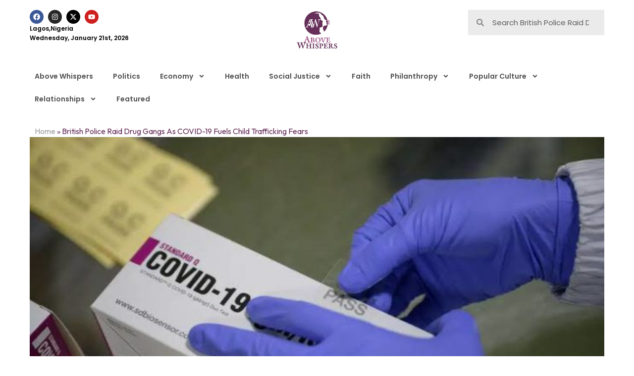

--- FILE ---
content_type: text/html; charset=UTF-8
request_url: https://abovewhispers.com/2020/09/28/british-police-raid-drug-gangs-covid-19-fuels-child-trafficking-fears/
body_size: 19691
content:
<!doctype html>
<html lang="en-US">
<head>
	<meta charset="UTF-8">
	<meta name="viewport" content="width=device-width, initial-scale=1">
	<link rel="profile" href="https://gmpg.org/xfn/11">
	<meta name='robots' content='index, follow, max-image-preview:large, max-snippet:-1, max-video-preview:-1' />
	<style>img:is([sizes="auto" i], [sizes^="auto," i]) { contain-intrinsic-size: 3000px 1500px }</style>
	
	<!-- This site is optimized with the Yoast SEO plugin v26.0 - https://yoast.com/wordpress/plugins/seo/ -->
	<title>British Police Raid Drug Gangs As COVID-19 Fuels Child Trafficking Fears - AboveWhispers</title>
	<link rel="canonical" href="https://abovewhispers.com/2020/09/28/british-police-raid-drug-gangs-covid-19-fuels-child-trafficking-fears/" />
	<meta property="og:locale" content="en_US" />
	<meta property="og:type" content="article" />
	<meta property="og:title" content="British Police Raid Drug Gangs As COVID-19 Fuels Child Trafficking Fears - AboveWhispers" />
	<meta property="og:description" content="More than 1,000 people were arrested and dozens of suspected victims of modern slavery identified in a crackdown on the drug trade in Britain, police said on Friday, as concerns grow about a rise in child trafficking during the coronavirus pandemic. Police said 69 possible trafficking victims were referred to government bodies for support following [&hellip;]" />
	<meta property="og:url" content="https://abovewhispers.com/2020/09/28/british-police-raid-drug-gangs-covid-19-fuels-child-trafficking-fears/" />
	<meta property="og:site_name" content="AboveWhispers" />
	<meta property="article:publisher" content="https://www.facebook.com/AboveWhispers/" />
	<meta property="article:author" content="#" />
	<meta property="article:published_time" content="2020-09-28T10:45:02+00:00" />
	<meta property="og:image" content="https://abovewhispers.com/wp-content/uploads/2020/07/COVID-19.jpeg" />
	<meta property="og:image:width" content="678" />
	<meta property="og:image:height" content="381" />
	<meta property="og:image:type" content="image/jpeg" />
	<meta name="author" content="Grace Shaibu" />
	<meta name="twitter:card" content="summary_large_image" />
	<meta name="twitter:creator" content="@#" />
	<meta name="twitter:site" content="@bisiafayemi" />
	<script type="application/ld+json" class="yoast-schema-graph">{"@context":"https://schema.org","@graph":[{"@type":"Article","@id":"https://abovewhispers.com/2020/09/28/british-police-raid-drug-gangs-covid-19-fuels-child-trafficking-fears/#article","isPartOf":{"@id":"https://abovewhispers.com/2020/09/28/british-police-raid-drug-gangs-covid-19-fuels-child-trafficking-fears/"},"author":{"name":"Grace Shaibu","@id":"https://abovewhispers.com/#/schema/person/74a51dbdb1b723fe25736b4ac94837c0"},"headline":"British Police Raid Drug Gangs As COVID-19 Fuels Child Trafficking Fears","datePublished":"2020-09-28T10:45:02+00:00","mainEntityOfPage":{"@id":"https://abovewhispers.com/2020/09/28/british-police-raid-drug-gangs-covid-19-fuels-child-trafficking-fears/"},"wordCount":478,"commentCount":0,"publisher":{"@id":"https://abovewhispers.com/#organization"},"image":{"@id":"https://abovewhispers.com/2020/09/28/british-police-raid-drug-gangs-covid-19-fuels-child-trafficking-fears/#primaryimage"},"thumbnailUrl":"https://abovewhispers.com/wp-content/uploads/2020/07/COVID-19.jpeg","keywords":["COVID-19","Drug Trafficking","United Kingdom"],"articleSection":["News"],"inLanguage":"en-US","potentialAction":[{"@type":"CommentAction","name":"Comment","target":["https://abovewhispers.com/2020/09/28/british-police-raid-drug-gangs-covid-19-fuels-child-trafficking-fears/#respond"]}]},{"@type":"WebPage","@id":"https://abovewhispers.com/2020/09/28/british-police-raid-drug-gangs-covid-19-fuels-child-trafficking-fears/","url":"https://abovewhispers.com/2020/09/28/british-police-raid-drug-gangs-covid-19-fuels-child-trafficking-fears/","name":"British Police Raid Drug Gangs As COVID-19 Fuels Child Trafficking Fears - AboveWhispers","isPartOf":{"@id":"https://abovewhispers.com/#website"},"primaryImageOfPage":{"@id":"https://abovewhispers.com/2020/09/28/british-police-raid-drug-gangs-covid-19-fuels-child-trafficking-fears/#primaryimage"},"image":{"@id":"https://abovewhispers.com/2020/09/28/british-police-raid-drug-gangs-covid-19-fuels-child-trafficking-fears/#primaryimage"},"thumbnailUrl":"https://abovewhispers.com/wp-content/uploads/2020/07/COVID-19.jpeg","datePublished":"2020-09-28T10:45:02+00:00","breadcrumb":{"@id":"https://abovewhispers.com/2020/09/28/british-police-raid-drug-gangs-covid-19-fuels-child-trafficking-fears/#breadcrumb"},"inLanguage":"en-US","potentialAction":[{"@type":"ReadAction","target":["https://abovewhispers.com/2020/09/28/british-police-raid-drug-gangs-covid-19-fuels-child-trafficking-fears/"]}]},{"@type":"ImageObject","inLanguage":"en-US","@id":"https://abovewhispers.com/2020/09/28/british-police-raid-drug-gangs-covid-19-fuels-child-trafficking-fears/#primaryimage","url":"https://abovewhispers.com/wp-content/uploads/2020/07/COVID-19.jpeg","contentUrl":"https://abovewhispers.com/wp-content/uploads/2020/07/COVID-19.jpeg","width":678,"height":381},{"@type":"BreadcrumbList","@id":"https://abovewhispers.com/2020/09/28/british-police-raid-drug-gangs-covid-19-fuels-child-trafficking-fears/#breadcrumb","itemListElement":[{"@type":"ListItem","position":1,"name":"Home","item":"https://abovewhispers.com/"},{"@type":"ListItem","position":2,"name":"British Police Raid Drug Gangs As COVID-19 Fuels Child Trafficking Fears"}]},{"@type":"WebSite","@id":"https://abovewhispers.com/#website","url":"https://abovewhispers.com/","name":"AboveWhispers","description":"Explore. Exceed. Exhale","publisher":{"@id":"https://abovewhispers.com/#organization"},"potentialAction":[{"@type":"SearchAction","target":{"@type":"EntryPoint","urlTemplate":"https://abovewhispers.com/?s={search_term_string}"},"query-input":{"@type":"PropertyValueSpecification","valueRequired":true,"valueName":"search_term_string"}}],"inLanguage":"en-US"},{"@type":"Organization","@id":"https://abovewhispers.com/#organization","name":"AboveWhispers","url":"https://abovewhispers.com/","logo":{"@type":"ImageObject","inLanguage":"en-US","@id":"https://abovewhispers.com/#/schema/logo/image/","url":"https://abovewhispers.com/wp-content/uploads/2024/03/fallabck.jpg","contentUrl":"https://abovewhispers.com/wp-content/uploads/2024/03/fallabck.jpg","width":1024,"height":768,"caption":"AboveWhispers"},"image":{"@id":"https://abovewhispers.com/#/schema/logo/image/"},"sameAs":["https://www.facebook.com/AboveWhispers/","https://x.com/bisiafayemi","https://www.youtube.com/@abovewhispers7122","https://www.instagram.com/abovewhispers/"]},{"@type":"Person","@id":"https://abovewhispers.com/#/schema/person/74a51dbdb1b723fe25736b4ac94837c0","name":"Grace Shaibu","image":{"@type":"ImageObject","inLanguage":"en-US","@id":"https://abovewhispers.com/#/schema/person/image/","url":"https://secure.gravatar.com/avatar/cc81925628769fc7ee9d8b5a207c35b751b45f8098f722b6414b5fba473d3682?s=96&d=wavatar&r=g","contentUrl":"https://secure.gravatar.com/avatar/cc81925628769fc7ee9d8b5a207c35b751b45f8098f722b6414b5fba473d3682?s=96&d=wavatar&r=g","caption":"Grace Shaibu"},"sameAs":["http://#","#","https://x.com/#"],"url":"https://abovewhispers.com/author/gracie/"}]}</script>
	<!-- / Yoast SEO plugin. -->


<link rel="alternate" type="application/rss+xml" title="AboveWhispers &raquo; Feed" href="https://abovewhispers.com/feed/" />
<link rel="alternate" type="application/rss+xml" title="AboveWhispers &raquo; Comments Feed" href="https://abovewhispers.com/comments/feed/" />
<link rel="alternate" type="application/rss+xml" title="AboveWhispers &raquo; British Police Raid Drug Gangs As COVID-19 Fuels Child Trafficking Fears Comments Feed" href="https://abovewhispers.com/2020/09/28/british-police-raid-drug-gangs-covid-19-fuels-child-trafficking-fears/feed/" />
<script>
window._wpemojiSettings = {"baseUrl":"https:\/\/s.w.org\/images\/core\/emoji\/16.0.1\/72x72\/","ext":".png","svgUrl":"https:\/\/s.w.org\/images\/core\/emoji\/16.0.1\/svg\/","svgExt":".svg","source":{"concatemoji":"https:\/\/abovewhispers.com\/wp-includes\/js\/wp-emoji-release.min.js?ver=6.8.3"}};
/*! This file is auto-generated */
!function(s,n){var o,i,e;function c(e){try{var t={supportTests:e,timestamp:(new Date).valueOf()};sessionStorage.setItem(o,JSON.stringify(t))}catch(e){}}function p(e,t,n){e.clearRect(0,0,e.canvas.width,e.canvas.height),e.fillText(t,0,0);var t=new Uint32Array(e.getImageData(0,0,e.canvas.width,e.canvas.height).data),a=(e.clearRect(0,0,e.canvas.width,e.canvas.height),e.fillText(n,0,0),new Uint32Array(e.getImageData(0,0,e.canvas.width,e.canvas.height).data));return t.every(function(e,t){return e===a[t]})}function u(e,t){e.clearRect(0,0,e.canvas.width,e.canvas.height),e.fillText(t,0,0);for(var n=e.getImageData(16,16,1,1),a=0;a<n.data.length;a++)if(0!==n.data[a])return!1;return!0}function f(e,t,n,a){switch(t){case"flag":return n(e,"\ud83c\udff3\ufe0f\u200d\u26a7\ufe0f","\ud83c\udff3\ufe0f\u200b\u26a7\ufe0f")?!1:!n(e,"\ud83c\udde8\ud83c\uddf6","\ud83c\udde8\u200b\ud83c\uddf6")&&!n(e,"\ud83c\udff4\udb40\udc67\udb40\udc62\udb40\udc65\udb40\udc6e\udb40\udc67\udb40\udc7f","\ud83c\udff4\u200b\udb40\udc67\u200b\udb40\udc62\u200b\udb40\udc65\u200b\udb40\udc6e\u200b\udb40\udc67\u200b\udb40\udc7f");case"emoji":return!a(e,"\ud83e\udedf")}return!1}function g(e,t,n,a){var r="undefined"!=typeof WorkerGlobalScope&&self instanceof WorkerGlobalScope?new OffscreenCanvas(300,150):s.createElement("canvas"),o=r.getContext("2d",{willReadFrequently:!0}),i=(o.textBaseline="top",o.font="600 32px Arial",{});return e.forEach(function(e){i[e]=t(o,e,n,a)}),i}function t(e){var t=s.createElement("script");t.src=e,t.defer=!0,s.head.appendChild(t)}"undefined"!=typeof Promise&&(o="wpEmojiSettingsSupports",i=["flag","emoji"],n.supports={everything:!0,everythingExceptFlag:!0},e=new Promise(function(e){s.addEventListener("DOMContentLoaded",e,{once:!0})}),new Promise(function(t){var n=function(){try{var e=JSON.parse(sessionStorage.getItem(o));if("object"==typeof e&&"number"==typeof e.timestamp&&(new Date).valueOf()<e.timestamp+604800&&"object"==typeof e.supportTests)return e.supportTests}catch(e){}return null}();if(!n){if("undefined"!=typeof Worker&&"undefined"!=typeof OffscreenCanvas&&"undefined"!=typeof URL&&URL.createObjectURL&&"undefined"!=typeof Blob)try{var e="postMessage("+g.toString()+"("+[JSON.stringify(i),f.toString(),p.toString(),u.toString()].join(",")+"));",a=new Blob([e],{type:"text/javascript"}),r=new Worker(URL.createObjectURL(a),{name:"wpTestEmojiSupports"});return void(r.onmessage=function(e){c(n=e.data),r.terminate(),t(n)})}catch(e){}c(n=g(i,f,p,u))}t(n)}).then(function(e){for(var t in e)n.supports[t]=e[t],n.supports.everything=n.supports.everything&&n.supports[t],"flag"!==t&&(n.supports.everythingExceptFlag=n.supports.everythingExceptFlag&&n.supports[t]);n.supports.everythingExceptFlag=n.supports.everythingExceptFlag&&!n.supports.flag,n.DOMReady=!1,n.readyCallback=function(){n.DOMReady=!0}}).then(function(){return e}).then(function(){var e;n.supports.everything||(n.readyCallback(),(e=n.source||{}).concatemoji?t(e.concatemoji):e.wpemoji&&e.twemoji&&(t(e.twemoji),t(e.wpemoji)))}))}((window,document),window._wpemojiSettings);
</script>
<style id='wp-emoji-styles-inline-css'>

	img.wp-smiley, img.emoji {
		display: inline !important;
		border: none !important;
		box-shadow: none !important;
		height: 1em !important;
		width: 1em !important;
		margin: 0 0.07em !important;
		vertical-align: -0.1em !important;
		background: none !important;
		padding: 0 !important;
	}
</style>
<link rel='stylesheet' id='wp-block-library-css' href='https://abovewhispers.com/wp-includes/css/dist/block-library/style.min.css?ver=6.8.3' media='all' />
<style id='classic-theme-styles-inline-css'>
/*! This file is auto-generated */
.wp-block-button__link{color:#fff;background-color:#32373c;border-radius:9999px;box-shadow:none;text-decoration:none;padding:calc(.667em + 2px) calc(1.333em + 2px);font-size:1.125em}.wp-block-file__button{background:#32373c;color:#fff;text-decoration:none}
</style>
<style id='global-styles-inline-css'>
:root{--wp--preset--aspect-ratio--square: 1;--wp--preset--aspect-ratio--4-3: 4/3;--wp--preset--aspect-ratio--3-4: 3/4;--wp--preset--aspect-ratio--3-2: 3/2;--wp--preset--aspect-ratio--2-3: 2/3;--wp--preset--aspect-ratio--16-9: 16/9;--wp--preset--aspect-ratio--9-16: 9/16;--wp--preset--color--black: #000000;--wp--preset--color--cyan-bluish-gray: #abb8c3;--wp--preset--color--white: #ffffff;--wp--preset--color--pale-pink: #f78da7;--wp--preset--color--vivid-red: #cf2e2e;--wp--preset--color--luminous-vivid-orange: #ff6900;--wp--preset--color--luminous-vivid-amber: #fcb900;--wp--preset--color--light-green-cyan: #7bdcb5;--wp--preset--color--vivid-green-cyan: #00d084;--wp--preset--color--pale-cyan-blue: #8ed1fc;--wp--preset--color--vivid-cyan-blue: #0693e3;--wp--preset--color--vivid-purple: #9b51e0;--wp--preset--gradient--vivid-cyan-blue-to-vivid-purple: linear-gradient(135deg,rgba(6,147,227,1) 0%,rgb(155,81,224) 100%);--wp--preset--gradient--light-green-cyan-to-vivid-green-cyan: linear-gradient(135deg,rgb(122,220,180) 0%,rgb(0,208,130) 100%);--wp--preset--gradient--luminous-vivid-amber-to-luminous-vivid-orange: linear-gradient(135deg,rgba(252,185,0,1) 0%,rgba(255,105,0,1) 100%);--wp--preset--gradient--luminous-vivid-orange-to-vivid-red: linear-gradient(135deg,rgba(255,105,0,1) 0%,rgb(207,46,46) 100%);--wp--preset--gradient--very-light-gray-to-cyan-bluish-gray: linear-gradient(135deg,rgb(238,238,238) 0%,rgb(169,184,195) 100%);--wp--preset--gradient--cool-to-warm-spectrum: linear-gradient(135deg,rgb(74,234,220) 0%,rgb(151,120,209) 20%,rgb(207,42,186) 40%,rgb(238,44,130) 60%,rgb(251,105,98) 80%,rgb(254,248,76) 100%);--wp--preset--gradient--blush-light-purple: linear-gradient(135deg,rgb(255,206,236) 0%,rgb(152,150,240) 100%);--wp--preset--gradient--blush-bordeaux: linear-gradient(135deg,rgb(254,205,165) 0%,rgb(254,45,45) 50%,rgb(107,0,62) 100%);--wp--preset--gradient--luminous-dusk: linear-gradient(135deg,rgb(255,203,112) 0%,rgb(199,81,192) 50%,rgb(65,88,208) 100%);--wp--preset--gradient--pale-ocean: linear-gradient(135deg,rgb(255,245,203) 0%,rgb(182,227,212) 50%,rgb(51,167,181) 100%);--wp--preset--gradient--electric-grass: linear-gradient(135deg,rgb(202,248,128) 0%,rgb(113,206,126) 100%);--wp--preset--gradient--midnight: linear-gradient(135deg,rgb(2,3,129) 0%,rgb(40,116,252) 100%);--wp--preset--font-size--small: 13px;--wp--preset--font-size--medium: 20px;--wp--preset--font-size--large: 36px;--wp--preset--font-size--x-large: 42px;--wp--preset--spacing--20: 0.44rem;--wp--preset--spacing--30: 0.67rem;--wp--preset--spacing--40: 1rem;--wp--preset--spacing--50: 1.5rem;--wp--preset--spacing--60: 2.25rem;--wp--preset--spacing--70: 3.38rem;--wp--preset--spacing--80: 5.06rem;--wp--preset--shadow--natural: 6px 6px 9px rgba(0, 0, 0, 0.2);--wp--preset--shadow--deep: 12px 12px 50px rgba(0, 0, 0, 0.4);--wp--preset--shadow--sharp: 6px 6px 0px rgba(0, 0, 0, 0.2);--wp--preset--shadow--outlined: 6px 6px 0px -3px rgba(255, 255, 255, 1), 6px 6px rgba(0, 0, 0, 1);--wp--preset--shadow--crisp: 6px 6px 0px rgba(0, 0, 0, 1);}:where(.is-layout-flex){gap: 0.5em;}:where(.is-layout-grid){gap: 0.5em;}body .is-layout-flex{display: flex;}.is-layout-flex{flex-wrap: wrap;align-items: center;}.is-layout-flex > :is(*, div){margin: 0;}body .is-layout-grid{display: grid;}.is-layout-grid > :is(*, div){margin: 0;}:where(.wp-block-columns.is-layout-flex){gap: 2em;}:where(.wp-block-columns.is-layout-grid){gap: 2em;}:where(.wp-block-post-template.is-layout-flex){gap: 1.25em;}:where(.wp-block-post-template.is-layout-grid){gap: 1.25em;}.has-black-color{color: var(--wp--preset--color--black) !important;}.has-cyan-bluish-gray-color{color: var(--wp--preset--color--cyan-bluish-gray) !important;}.has-white-color{color: var(--wp--preset--color--white) !important;}.has-pale-pink-color{color: var(--wp--preset--color--pale-pink) !important;}.has-vivid-red-color{color: var(--wp--preset--color--vivid-red) !important;}.has-luminous-vivid-orange-color{color: var(--wp--preset--color--luminous-vivid-orange) !important;}.has-luminous-vivid-amber-color{color: var(--wp--preset--color--luminous-vivid-amber) !important;}.has-light-green-cyan-color{color: var(--wp--preset--color--light-green-cyan) !important;}.has-vivid-green-cyan-color{color: var(--wp--preset--color--vivid-green-cyan) !important;}.has-pale-cyan-blue-color{color: var(--wp--preset--color--pale-cyan-blue) !important;}.has-vivid-cyan-blue-color{color: var(--wp--preset--color--vivid-cyan-blue) !important;}.has-vivid-purple-color{color: var(--wp--preset--color--vivid-purple) !important;}.has-black-background-color{background-color: var(--wp--preset--color--black) !important;}.has-cyan-bluish-gray-background-color{background-color: var(--wp--preset--color--cyan-bluish-gray) !important;}.has-white-background-color{background-color: var(--wp--preset--color--white) !important;}.has-pale-pink-background-color{background-color: var(--wp--preset--color--pale-pink) !important;}.has-vivid-red-background-color{background-color: var(--wp--preset--color--vivid-red) !important;}.has-luminous-vivid-orange-background-color{background-color: var(--wp--preset--color--luminous-vivid-orange) !important;}.has-luminous-vivid-amber-background-color{background-color: var(--wp--preset--color--luminous-vivid-amber) !important;}.has-light-green-cyan-background-color{background-color: var(--wp--preset--color--light-green-cyan) !important;}.has-vivid-green-cyan-background-color{background-color: var(--wp--preset--color--vivid-green-cyan) !important;}.has-pale-cyan-blue-background-color{background-color: var(--wp--preset--color--pale-cyan-blue) !important;}.has-vivid-cyan-blue-background-color{background-color: var(--wp--preset--color--vivid-cyan-blue) !important;}.has-vivid-purple-background-color{background-color: var(--wp--preset--color--vivid-purple) !important;}.has-black-border-color{border-color: var(--wp--preset--color--black) !important;}.has-cyan-bluish-gray-border-color{border-color: var(--wp--preset--color--cyan-bluish-gray) !important;}.has-white-border-color{border-color: var(--wp--preset--color--white) !important;}.has-pale-pink-border-color{border-color: var(--wp--preset--color--pale-pink) !important;}.has-vivid-red-border-color{border-color: var(--wp--preset--color--vivid-red) !important;}.has-luminous-vivid-orange-border-color{border-color: var(--wp--preset--color--luminous-vivid-orange) !important;}.has-luminous-vivid-amber-border-color{border-color: var(--wp--preset--color--luminous-vivid-amber) !important;}.has-light-green-cyan-border-color{border-color: var(--wp--preset--color--light-green-cyan) !important;}.has-vivid-green-cyan-border-color{border-color: var(--wp--preset--color--vivid-green-cyan) !important;}.has-pale-cyan-blue-border-color{border-color: var(--wp--preset--color--pale-cyan-blue) !important;}.has-vivid-cyan-blue-border-color{border-color: var(--wp--preset--color--vivid-cyan-blue) !important;}.has-vivid-purple-border-color{border-color: var(--wp--preset--color--vivid-purple) !important;}.has-vivid-cyan-blue-to-vivid-purple-gradient-background{background: var(--wp--preset--gradient--vivid-cyan-blue-to-vivid-purple) !important;}.has-light-green-cyan-to-vivid-green-cyan-gradient-background{background: var(--wp--preset--gradient--light-green-cyan-to-vivid-green-cyan) !important;}.has-luminous-vivid-amber-to-luminous-vivid-orange-gradient-background{background: var(--wp--preset--gradient--luminous-vivid-amber-to-luminous-vivid-orange) !important;}.has-luminous-vivid-orange-to-vivid-red-gradient-background{background: var(--wp--preset--gradient--luminous-vivid-orange-to-vivid-red) !important;}.has-very-light-gray-to-cyan-bluish-gray-gradient-background{background: var(--wp--preset--gradient--very-light-gray-to-cyan-bluish-gray) !important;}.has-cool-to-warm-spectrum-gradient-background{background: var(--wp--preset--gradient--cool-to-warm-spectrum) !important;}.has-blush-light-purple-gradient-background{background: var(--wp--preset--gradient--blush-light-purple) !important;}.has-blush-bordeaux-gradient-background{background: var(--wp--preset--gradient--blush-bordeaux) !important;}.has-luminous-dusk-gradient-background{background: var(--wp--preset--gradient--luminous-dusk) !important;}.has-pale-ocean-gradient-background{background: var(--wp--preset--gradient--pale-ocean) !important;}.has-electric-grass-gradient-background{background: var(--wp--preset--gradient--electric-grass) !important;}.has-midnight-gradient-background{background: var(--wp--preset--gradient--midnight) !important;}.has-small-font-size{font-size: var(--wp--preset--font-size--small) !important;}.has-medium-font-size{font-size: var(--wp--preset--font-size--medium) !important;}.has-large-font-size{font-size: var(--wp--preset--font-size--large) !important;}.has-x-large-font-size{font-size: var(--wp--preset--font-size--x-large) !important;}
:where(.wp-block-post-template.is-layout-flex){gap: 1.25em;}:where(.wp-block-post-template.is-layout-grid){gap: 1.25em;}
:where(.wp-block-columns.is-layout-flex){gap: 2em;}:where(.wp-block-columns.is-layout-grid){gap: 2em;}
:root :where(.wp-block-pullquote){font-size: 1.5em;line-height: 1.6;}
</style>
<link rel='stylesheet' id='hello-elementor-css' href='https://abovewhispers.com/wp-content/themes/hello-elementor/style.min.css?ver=3.1.1' media='all' />
<link rel='stylesheet' id='hello-elementor-theme-style-css' href='https://abovewhispers.com/wp-content/themes/hello-elementor/theme.min.css?ver=3.1.1' media='all' />
<link rel='stylesheet' id='hello-elementor-header-footer-css' href='https://abovewhispers.com/wp-content/themes/hello-elementor/header-footer.min.css?ver=3.1.1' media='all' />
<link rel='stylesheet' id='elementor-frontend-css' href='https://abovewhispers.com/wp-content/plugins/elementor/assets/css/frontend.min.css?ver=3.32.2' media='all' />
<link rel='stylesheet' id='elementor-post-52864-css' href='https://abovewhispers.com/wp-content/uploads/elementor/css/post-52864.css?ver=1759301966' media='all' />
<link rel='stylesheet' id='widget-social-icons-css' href='https://abovewhispers.com/wp-content/plugins/elementor/assets/css/widget-social-icons.min.css?ver=3.32.2' media='all' />
<link rel='stylesheet' id='e-apple-webkit-css' href='https://abovewhispers.com/wp-content/plugins/elementor/assets/css/conditionals/apple-webkit.min.css?ver=3.32.2' media='all' />
<link rel='stylesheet' id='widget-heading-css' href='https://abovewhispers.com/wp-content/plugins/elementor/assets/css/widget-heading.min.css?ver=3.32.2' media='all' />
<link rel='stylesheet' id='widget-image-css' href='https://abovewhispers.com/wp-content/plugins/elementor/assets/css/widget-image.min.css?ver=3.32.2' media='all' />
<link rel='stylesheet' id='widget-search-form-css' href='https://abovewhispers.com/wp-content/plugins/elementor-pro/assets/css/widget-search-form.min.css?ver=3.31.3' media='all' />
<link rel='stylesheet' id='widget-nav-menu-css' href='https://abovewhispers.com/wp-content/plugins/elementor-pro/assets/css/widget-nav-menu.min.css?ver=3.31.3' media='all' />
<link rel='stylesheet' id='e-sticky-css' href='https://abovewhispers.com/wp-content/plugins/elementor-pro/assets/css/modules/sticky.min.css?ver=3.31.3' media='all' />
<link rel='stylesheet' id='widget-form-css' href='https://abovewhispers.com/wp-content/plugins/elementor-pro/assets/css/widget-form.min.css?ver=3.31.3' media='all' />
<link rel='stylesheet' id='widget-divider-css' href='https://abovewhispers.com/wp-content/plugins/elementor/assets/css/widget-divider.min.css?ver=3.32.2' media='all' />
<link rel='stylesheet' id='widget-spacer-css' href='https://abovewhispers.com/wp-content/plugins/elementor/assets/css/widget-spacer.min.css?ver=3.32.2' media='all' />
<link rel='stylesheet' id='widget-breadcrumbs-css' href='https://abovewhispers.com/wp-content/plugins/elementor-pro/assets/css/widget-breadcrumbs.min.css?ver=3.31.3' media='all' />
<link rel='stylesheet' id='widget-share-buttons-css' href='https://abovewhispers.com/wp-content/plugins/elementor-pro/assets/css/widget-share-buttons.min.css?ver=3.31.3' media='all' />
<link rel='stylesheet' id='swiper-css' href='https://abovewhispers.com/wp-content/plugins/elementor/assets/lib/swiper/v8/css/swiper.min.css?ver=8.4.5' media='all' />
<link rel='stylesheet' id='inavii-styles-css' href='https://abovewhispers.com/wp-content/plugins/inavii-social-feed-for-elementor/assets/dist/css/inavii-styles.min.css?ver=2.7.12' media='all' />
<link rel='stylesheet' id='elementor-post-52868-css' href='https://abovewhispers.com/wp-content/uploads/elementor/css/post-52868.css?ver=1759301966' media='all' />
<link rel='stylesheet' id='elementor-post-52883-css' href='https://abovewhispers.com/wp-content/uploads/elementor/css/post-52883.css?ver=1759301966' media='all' />
<link rel='stylesheet' id='elementor-post-53203-css' href='https://abovewhispers.com/wp-content/uploads/elementor/css/post-53203.css?ver=1759301970' media='all' />
<link rel='stylesheet' id='elementor-gf-poppins-css' href='https://fonts.googleapis.com/css?family=Poppins:100,100italic,200,200italic,300,300italic,400,400italic,500,500italic,600,600italic,700,700italic,800,800italic,900,900italic&#038;display=swap' media='all' />
<link rel='stylesheet' id='elementor-gf-outfit-css' href='https://fonts.googleapis.com/css?family=Outfit:100,100italic,200,200italic,300,300italic,400,400italic,500,500italic,600,600italic,700,700italic,800,800italic,900,900italic&#038;display=swap' media='all' />
<script src="https://abovewhispers.com/wp-includes/js/jquery/jquery.min.js?ver=3.7.1" id="jquery-core-js"></script>
<script src="https://abovewhispers.com/wp-includes/js/jquery/jquery-migrate.min.js?ver=3.4.1" id="jquery-migrate-js"></script>
<link rel="https://api.w.org/" href="https://abovewhispers.com/wp-json/" /><link rel="alternate" title="JSON" type="application/json" href="https://abovewhispers.com/wp-json/wp/v2/posts/45023" /><link rel="EditURI" type="application/rsd+xml" title="RSD" href="https://abovewhispers.com/xmlrpc.php?rsd" />
<meta name="generator" content="WordPress 6.8.3" />
<link rel='shortlink' href='https://abovewhispers.com/?p=45023' />
<link rel="alternate" title="oEmbed (JSON)" type="application/json+oembed" href="https://abovewhispers.com/wp-json/oembed/1.0/embed?url=https%3A%2F%2Fabovewhispers.com%2F2020%2F09%2F28%2Fbritish-police-raid-drug-gangs-covid-19-fuels-child-trafficking-fears%2F" />
<link rel="alternate" title="oEmbed (XML)" type="text/xml+oembed" href="https://abovewhispers.com/wp-json/oembed/1.0/embed?url=https%3A%2F%2Fabovewhispers.com%2F2020%2F09%2F28%2Fbritish-police-raid-drug-gangs-covid-19-fuels-child-trafficking-fears%2F&#038;format=xml" />
<meta name="generator" content="Elementor 3.32.2; features: e_font_icon_svg, additional_custom_breakpoints; settings: css_print_method-external, google_font-enabled, font_display-swap">
			<style>
				.e-con.e-parent:nth-of-type(n+4):not(.e-lazyloaded):not(.e-no-lazyload),
				.e-con.e-parent:nth-of-type(n+4):not(.e-lazyloaded):not(.e-no-lazyload) * {
					background-image: none !important;
				}
				@media screen and (max-height: 1024px) {
					.e-con.e-parent:nth-of-type(n+3):not(.e-lazyloaded):not(.e-no-lazyload),
					.e-con.e-parent:nth-of-type(n+3):not(.e-lazyloaded):not(.e-no-lazyload) * {
						background-image: none !important;
					}
				}
				@media screen and (max-height: 640px) {
					.e-con.e-parent:nth-of-type(n+2):not(.e-lazyloaded):not(.e-no-lazyload),
					.e-con.e-parent:nth-of-type(n+2):not(.e-lazyloaded):not(.e-no-lazyload) * {
						background-image: none !important;
					}
				}
			</style>
			<link rel="icon" href="https://abovewhispers.com/wp-content/uploads/2024/03/fav-150x150.png" sizes="32x32" />
<link rel="icon" href="https://abovewhispers.com/wp-content/uploads/2024/03/fav.png" sizes="192x192" />
<link rel="apple-touch-icon" href="https://abovewhispers.com/wp-content/uploads/2024/03/fav.png" />
<meta name="msapplication-TileImage" content="https://abovewhispers.com/wp-content/uploads/2024/03/fav.png" />
</head>
<body class="wp-singular post-template-default single single-post postid-45023 single-format-standard wp-custom-logo wp-theme-hello-elementor elementor-default elementor-kit-52864 elementor-page-53203">


<a class="skip-link screen-reader-text" href="#content">Skip to content</a>

		<header data-elementor-type="header" data-elementor-id="52868" class="elementor elementor-52868 elementor-location-header" data-elementor-post-type="elementor_library">
			<div class="elementor-element elementor-element-4158966 e-con-full elementor-hidden-tablet elementor-hidden-mobile e-flex e-con e-parent" data-id="4158966" data-element_type="container">
		<div class="elementor-element elementor-element-03ea4a7 e-con-full e-flex e-con e-child" data-id="03ea4a7" data-element_type="container">
		<div class="elementor-element elementor-element-693c6f7 e-con-full e-flex e-con e-child" data-id="693c6f7" data-element_type="container">
				<div class="elementor-element elementor-element-f42fd77 elementor-shape-circle e-grid-align-left e-grid-align-mobile-center elementor-grid-0 elementor-widget elementor-widget-social-icons" data-id="f42fd77" data-element_type="widget" data-widget_type="social-icons.default">
				<div class="elementor-widget-container">
							<div class="elementor-social-icons-wrapper elementor-grid" role="list">
							<span class="elementor-grid-item" role="listitem">
					<a class="elementor-icon elementor-social-icon elementor-social-icon-facebook elementor-repeater-item-c6860c9" href="https://www.facebook.com/AboveWhispers/" target="_blank">
						<span class="elementor-screen-only">Facebook</span>
						<svg aria-hidden="true" class="e-font-icon-svg e-fab-facebook" viewBox="0 0 512 512" xmlns="http://www.w3.org/2000/svg"><path d="M504 256C504 119 393 8 256 8S8 119 8 256c0 123.78 90.69 226.38 209.25 245V327.69h-63V256h63v-54.64c0-62.15 37-96.48 93.67-96.48 27.14 0 55.52 4.84 55.52 4.84v61h-31.28c-30.8 0-40.41 19.12-40.41 38.73V256h68.78l-11 71.69h-57.78V501C413.31 482.38 504 379.78 504 256z"></path></svg>					</a>
				</span>
							<span class="elementor-grid-item" role="listitem">
					<a class="elementor-icon elementor-social-icon elementor-social-icon-instagram elementor-repeater-item-d6f7125" href="https://www.instagram.com/abovewhispers/" target="_blank">
						<span class="elementor-screen-only">Instagram</span>
						<svg aria-hidden="true" class="e-font-icon-svg e-fab-instagram" viewBox="0 0 448 512" xmlns="http://www.w3.org/2000/svg"><path d="M224.1 141c-63.6 0-114.9 51.3-114.9 114.9s51.3 114.9 114.9 114.9S339 319.5 339 255.9 287.7 141 224.1 141zm0 189.6c-41.1 0-74.7-33.5-74.7-74.7s33.5-74.7 74.7-74.7 74.7 33.5 74.7 74.7-33.6 74.7-74.7 74.7zm146.4-194.3c0 14.9-12 26.8-26.8 26.8-14.9 0-26.8-12-26.8-26.8s12-26.8 26.8-26.8 26.8 12 26.8 26.8zm76.1 27.2c-1.7-35.9-9.9-67.7-36.2-93.9-26.2-26.2-58-34.4-93.9-36.2-37-2.1-147.9-2.1-184.9 0-35.8 1.7-67.6 9.9-93.9 36.1s-34.4 58-36.2 93.9c-2.1 37-2.1 147.9 0 184.9 1.7 35.9 9.9 67.7 36.2 93.9s58 34.4 93.9 36.2c37 2.1 147.9 2.1 184.9 0 35.9-1.7 67.7-9.9 93.9-36.2 26.2-26.2 34.4-58 36.2-93.9 2.1-37 2.1-147.8 0-184.8zM398.8 388c-7.8 19.6-22.9 34.7-42.6 42.6-29.5 11.7-99.5 9-132.1 9s-102.7 2.6-132.1-9c-19.6-7.8-34.7-22.9-42.6-42.6-11.7-29.5-9-99.5-9-132.1s-2.6-102.7 9-132.1c7.8-19.6 22.9-34.7 42.6-42.6 29.5-11.7 99.5-9 132.1-9s102.7-2.6 132.1 9c19.6 7.8 34.7 22.9 42.6 42.6 11.7 29.5 9 99.5 9 132.1s2.7 102.7-9 132.1z"></path></svg>					</a>
				</span>
							<span class="elementor-grid-item" role="listitem">
					<a class="elementor-icon elementor-social-icon elementor-social-icon-x-twitter elementor-repeater-item-df07a67" href="https://twitter.com/bisiafayemi/" target="_blank">
						<span class="elementor-screen-only">X-twitter</span>
						<svg aria-hidden="true" class="e-font-icon-svg e-fab-x-twitter" viewBox="0 0 512 512" xmlns="http://www.w3.org/2000/svg"><path d="M389.2 48h70.6L305.6 224.2 487 464H345L233.7 318.6 106.5 464H35.8L200.7 275.5 26.8 48H172.4L272.9 180.9 389.2 48zM364.4 421.8h39.1L151.1 88h-42L364.4 421.8z"></path></svg>					</a>
				</span>
							<span class="elementor-grid-item" role="listitem">
					<a class="elementor-icon elementor-social-icon elementor-social-icon-youtube elementor-repeater-item-e581cc6" href="https://www.youtube.com/@abovewhispers7122" target="_blank">
						<span class="elementor-screen-only">Youtube</span>
						<svg aria-hidden="true" class="e-font-icon-svg e-fab-youtube" viewBox="0 0 576 512" xmlns="http://www.w3.org/2000/svg"><path d="M549.655 124.083c-6.281-23.65-24.787-42.276-48.284-48.597C458.781 64 288 64 288 64S117.22 64 74.629 75.486c-23.497 6.322-42.003 24.947-48.284 48.597-11.412 42.867-11.412 132.305-11.412 132.305s0 89.438 11.412 132.305c6.281 23.65 24.787 41.5 48.284 47.821C117.22 448 288 448 288 448s170.78 0 213.371-11.486c23.497-6.321 42.003-24.171 48.284-47.821 11.412-42.867 11.412-132.305 11.412-132.305s0-89.438-11.412-132.305zm-317.51 213.508V175.185l142.739 81.205-142.739 81.201z"></path></svg>					</a>
				</span>
					</div>
						</div>
				</div>
				<div class="elementor-element elementor-element-3e773f2 elementor-widget elementor-widget-heading" data-id="3e773f2" data-element_type="widget" data-widget_type="heading.default">
				<div class="elementor-widget-container">
					<h2 class="elementor-heading-title elementor-size-default">Lagos,Nigeria<br>Wednesday, January 21st, 2026</h2>				</div>
				</div>
				</div>
		<div class="elementor-element elementor-element-131717d e-con-full e-flex e-con e-child" data-id="131717d" data-element_type="container">
				<div class="elementor-element elementor-element-e1b2883 elementor-widget elementor-widget-image" data-id="e1b2883" data-element_type="widget" data-widget_type="image.default">
				<div class="elementor-widget-container">
																<a href="https://abovewhispers.com">
							<img width="372" height="300" src="https://abovewhispers.com/wp-content/uploads/2024/03/Aw-logo.png" class="attachment-large size-large wp-image-52871" alt="" srcset="https://abovewhispers.com/wp-content/uploads/2024/03/Aw-logo.png 372w, https://abovewhispers.com/wp-content/uploads/2024/03/Aw-logo-300x242.png 300w" sizes="(max-width: 372px) 100vw, 372px" />								</a>
															</div>
				</div>
				</div>
		<div class="elementor-element elementor-element-25c06cb e-con-full e-flex e-con e-child" data-id="25c06cb" data-element_type="container">
				<div class="elementor-element elementor-element-50580eb elementor-search-form--skin-minimal elementor-widget elementor-widget-search-form" data-id="50580eb" data-element_type="widget" data-settings="{&quot;skin&quot;:&quot;minimal&quot;}" data-widget_type="search-form.default">
				<div class="elementor-widget-container">
							<search role="search">
			<form class="elementor-search-form" action="https://abovewhispers.com" method="get">
												<div class="elementor-search-form__container">
					<label class="elementor-screen-only" for="elementor-search-form-50580eb">Search</label>

											<div class="elementor-search-form__icon">
							<div class="e-font-icon-svg-container"><svg aria-hidden="true" class="e-font-icon-svg e-fas-search" viewBox="0 0 512 512" xmlns="http://www.w3.org/2000/svg"><path d="M505 442.7L405.3 343c-4.5-4.5-10.6-7-17-7H372c27.6-35.3 44-79.7 44-128C416 93.1 322.9 0 208 0S0 93.1 0 208s93.1 208 208 208c48.3 0 92.7-16.4 128-44v16.3c0 6.4 2.5 12.5 7 17l99.7 99.7c9.4 9.4 24.6 9.4 33.9 0l28.3-28.3c9.4-9.4 9.4-24.6.1-34zM208 336c-70.7 0-128-57.2-128-128 0-70.7 57.2-128 128-128 70.7 0 128 57.2 128 128 0 70.7-57.2 128-128 128z"></path></svg></div>							<span class="elementor-screen-only">Search</span>
						</div>
					
					<input id="elementor-search-form-50580eb" placeholder="Search British Police Raid Drug Gangs As COVID-19 Fuels Child Trafficking Fears..." class="elementor-search-form__input" type="search" name="s" value="">
					
					
									</div>
			</form>
		</search>
						</div>
				</div>
				</div>
				</div>
		<div class="elementor-element elementor-element-5f85fe1 e-con-full e-flex e-con e-child" data-id="5f85fe1" data-element_type="container">
				<div class="elementor-element elementor-element-acb4bb2 elementor-nav-menu--dropdown-none elementor-nav-menu__align-start elementor-widget elementor-widget-nav-menu" data-id="acb4bb2" data-element_type="widget" data-settings="{&quot;submenu_icon&quot;:{&quot;value&quot;:&quot;&lt;svg class=\&quot;e-font-icon-svg e-fas-angle-down\&quot; viewBox=\&quot;0 0 320 512\&quot; xmlns=\&quot;http:\/\/www.w3.org\/2000\/svg\&quot;&gt;&lt;path d=\&quot;M143 352.3L7 216.3c-9.4-9.4-9.4-24.6 0-33.9l22.6-22.6c9.4-9.4 24.6-9.4 33.9 0l96.4 96.4 96.4-96.4c9.4-9.4 24.6-9.4 33.9 0l22.6 22.6c9.4 9.4 9.4 24.6 0 33.9l-136 136c-9.2 9.4-24.4 9.4-33.8 0z\&quot;&gt;&lt;\/path&gt;&lt;\/svg&gt;&quot;,&quot;library&quot;:&quot;fa-solid&quot;},&quot;layout&quot;:&quot;horizontal&quot;}" data-widget_type="nav-menu.default">
				<div class="elementor-widget-container">
								<nav aria-label="Menu" class="elementor-nav-menu--main elementor-nav-menu__container elementor-nav-menu--layout-horizontal e--pointer-background e--animation-fade">
				<ul id="menu-1-acb4bb2" class="elementor-nav-menu"><li class="menu-item menu-item-type-post_type menu-item-object-page menu-item-home menu-item-53105"><a href="https://abovewhispers.com/" class="elementor-item">Above Whispers</a></li>
<li class="menu-item menu-item-type-custom menu-item-object-custom menu-item-2870"><a href="/category/politics/" class="elementor-item">Politics</a></li>
<li class="menu-item menu-item-type-custom menu-item-object-custom menu-item-has-children menu-item-2871"><a href="/category/economy/" class="elementor-item">Economy</a>
<ul class="sub-menu elementor-nav-menu--dropdown">
	<li class="menu-item menu-item-type-custom menu-item-object-custom menu-item-2952"><a href="/category/entrepreneurship/" class="elementor-sub-item">Entrepreneurship</a></li>
</ul>
</li>
<li class="menu-item menu-item-type-custom menu-item-object-custom menu-item-2872"><a href="/category/health/" class="elementor-item">Health</a></li>
<li class="menu-item menu-item-type-custom menu-item-object-custom menu-item-has-children menu-item-2873"><a href="/category/social-justice/" class="elementor-item">Social Justice</a>
<ul class="sub-menu elementor-nav-menu--dropdown">
	<li class="menu-item menu-item-type-custom menu-item-object-custom menu-item-2954"><a href="/category/gender-society/" class="elementor-sub-item">Gender &#038; Society</a></li>
	<li class="menu-item menu-item-type-custom menu-item-object-custom menu-item-2955"><a href="/category/human-rights/" class="elementor-sub-item">Human Rights</a></li>
</ul>
</li>
<li class="menu-item menu-item-type-taxonomy menu-item-object-category menu-item-53104"><a href="https://abovewhispers.com/category/faith/" class="elementor-item">Faith</a></li>
<li class="menu-item menu-item-type-custom menu-item-object-custom menu-item-has-children menu-item-2957"><a href="/category/philanthropy/" class="elementor-item">Philanthropy</a>
<ul class="sub-menu elementor-nav-menu--dropdown">
	<li class="menu-item menu-item-type-custom menu-item-object-custom menu-item-2882"><a href="/category/development/" class="elementor-sub-item">Development</a></li>
	<li class="menu-item menu-item-type-custom menu-item-object-custom menu-item-2958"><a href="/category/community-affairs/" class="elementor-sub-item">Community Affairs</a></li>
	<li class="menu-item menu-item-type-custom menu-item-object-custom menu-item-2959"><a href="/category/cause-of-the-week/" class="elementor-sub-item">Cause Of The Week</a></li>
	<li class="menu-item menu-item-type-custom menu-item-object-custom menu-item-2960"><a href="/category/shero-of-the-week/" class="elementor-sub-item">(S)Hero Of The Week</a></li>
</ul>
</li>
<li class="menu-item menu-item-type-custom menu-item-object-custom menu-item-has-children menu-item-2877"><a href="/category/popular-culture/" class="elementor-item">Popular Culture</a>
<ul class="sub-menu elementor-nav-menu--dropdown">
	<li class="menu-item menu-item-type-custom menu-item-object-custom menu-item-2878"><a href="/category/popular-culture/film/" class="elementor-sub-item">Film</a></li>
	<li class="menu-item menu-item-type-custom menu-item-object-custom menu-item-2879"><a href="/category/popular-culture/music/" class="elementor-sub-item">Music</a></li>
	<li class="menu-item menu-item-type-custom menu-item-object-custom menu-item-2880"><a href="/category/popular-culture/fashion/" class="elementor-sub-item">Fashion</a></li>
</ul>
</li>
<li class="menu-item menu-item-type-custom menu-item-object-custom menu-item-has-children menu-item-3045"><a href="/category/relationships/" class="elementor-item">Relationships</a>
<ul class="sub-menu elementor-nav-menu--dropdown">
	<li class="menu-item menu-item-type-custom menu-item-object-custom menu-item-3046"><a href="/category/dating/" class="elementor-sub-item">Dating</a></li>
	<li class="menu-item menu-item-type-custom menu-item-object-custom menu-item-3047"><a href="/category/marriage/" class="elementor-sub-item">Marriage</a></li>
	<li class="menu-item menu-item-type-custom menu-item-object-custom menu-item-3049"><a href="/category/family/" class="elementor-sub-item">Family</a></li>
	<li class="menu-item menu-item-type-custom menu-item-object-custom menu-item-3048"><a href="/category/parenting/" class="elementor-sub-item">Parenting</a></li>
	<li class="menu-item menu-item-type-custom menu-item-object-custom menu-item-3050"><a href="/category/divorce-separation/" class="elementor-sub-item">Divorce/Separation</a></li>
</ul>
</li>
<li class="menu-item menu-item-type-taxonomy menu-item-object-category menu-item-53201"><a href="https://abovewhispers.com/category/featured/" class="elementor-item">Featured</a></li>
</ul>			</nav>
						<nav class="elementor-nav-menu--dropdown elementor-nav-menu__container" aria-hidden="true">
				<ul id="menu-2-acb4bb2" class="elementor-nav-menu"><li class="menu-item menu-item-type-post_type menu-item-object-page menu-item-home menu-item-53105"><a href="https://abovewhispers.com/" class="elementor-item" tabindex="-1">Above Whispers</a></li>
<li class="menu-item menu-item-type-custom menu-item-object-custom menu-item-2870"><a href="/category/politics/" class="elementor-item" tabindex="-1">Politics</a></li>
<li class="menu-item menu-item-type-custom menu-item-object-custom menu-item-has-children menu-item-2871"><a href="/category/economy/" class="elementor-item" tabindex="-1">Economy</a>
<ul class="sub-menu elementor-nav-menu--dropdown">
	<li class="menu-item menu-item-type-custom menu-item-object-custom menu-item-2952"><a href="/category/entrepreneurship/" class="elementor-sub-item" tabindex="-1">Entrepreneurship</a></li>
</ul>
</li>
<li class="menu-item menu-item-type-custom menu-item-object-custom menu-item-2872"><a href="/category/health/" class="elementor-item" tabindex="-1">Health</a></li>
<li class="menu-item menu-item-type-custom menu-item-object-custom menu-item-has-children menu-item-2873"><a href="/category/social-justice/" class="elementor-item" tabindex="-1">Social Justice</a>
<ul class="sub-menu elementor-nav-menu--dropdown">
	<li class="menu-item menu-item-type-custom menu-item-object-custom menu-item-2954"><a href="/category/gender-society/" class="elementor-sub-item" tabindex="-1">Gender &#038; Society</a></li>
	<li class="menu-item menu-item-type-custom menu-item-object-custom menu-item-2955"><a href="/category/human-rights/" class="elementor-sub-item" tabindex="-1">Human Rights</a></li>
</ul>
</li>
<li class="menu-item menu-item-type-taxonomy menu-item-object-category menu-item-53104"><a href="https://abovewhispers.com/category/faith/" class="elementor-item" tabindex="-1">Faith</a></li>
<li class="menu-item menu-item-type-custom menu-item-object-custom menu-item-has-children menu-item-2957"><a href="/category/philanthropy/" class="elementor-item" tabindex="-1">Philanthropy</a>
<ul class="sub-menu elementor-nav-menu--dropdown">
	<li class="menu-item menu-item-type-custom menu-item-object-custom menu-item-2882"><a href="/category/development/" class="elementor-sub-item" tabindex="-1">Development</a></li>
	<li class="menu-item menu-item-type-custom menu-item-object-custom menu-item-2958"><a href="/category/community-affairs/" class="elementor-sub-item" tabindex="-1">Community Affairs</a></li>
	<li class="menu-item menu-item-type-custom menu-item-object-custom menu-item-2959"><a href="/category/cause-of-the-week/" class="elementor-sub-item" tabindex="-1">Cause Of The Week</a></li>
	<li class="menu-item menu-item-type-custom menu-item-object-custom menu-item-2960"><a href="/category/shero-of-the-week/" class="elementor-sub-item" tabindex="-1">(S)Hero Of The Week</a></li>
</ul>
</li>
<li class="menu-item menu-item-type-custom menu-item-object-custom menu-item-has-children menu-item-2877"><a href="/category/popular-culture/" class="elementor-item" tabindex="-1">Popular Culture</a>
<ul class="sub-menu elementor-nav-menu--dropdown">
	<li class="menu-item menu-item-type-custom menu-item-object-custom menu-item-2878"><a href="/category/popular-culture/film/" class="elementor-sub-item" tabindex="-1">Film</a></li>
	<li class="menu-item menu-item-type-custom menu-item-object-custom menu-item-2879"><a href="/category/popular-culture/music/" class="elementor-sub-item" tabindex="-1">Music</a></li>
	<li class="menu-item menu-item-type-custom menu-item-object-custom menu-item-2880"><a href="/category/popular-culture/fashion/" class="elementor-sub-item" tabindex="-1">Fashion</a></li>
</ul>
</li>
<li class="menu-item menu-item-type-custom menu-item-object-custom menu-item-has-children menu-item-3045"><a href="/category/relationships/" class="elementor-item" tabindex="-1">Relationships</a>
<ul class="sub-menu elementor-nav-menu--dropdown">
	<li class="menu-item menu-item-type-custom menu-item-object-custom menu-item-3046"><a href="/category/dating/" class="elementor-sub-item" tabindex="-1">Dating</a></li>
	<li class="menu-item menu-item-type-custom menu-item-object-custom menu-item-3047"><a href="/category/marriage/" class="elementor-sub-item" tabindex="-1">Marriage</a></li>
	<li class="menu-item menu-item-type-custom menu-item-object-custom menu-item-3049"><a href="/category/family/" class="elementor-sub-item" tabindex="-1">Family</a></li>
	<li class="menu-item menu-item-type-custom menu-item-object-custom menu-item-3048"><a href="/category/parenting/" class="elementor-sub-item" tabindex="-1">Parenting</a></li>
	<li class="menu-item menu-item-type-custom menu-item-object-custom menu-item-3050"><a href="/category/divorce-separation/" class="elementor-sub-item" tabindex="-1">Divorce/Separation</a></li>
</ul>
</li>
<li class="menu-item menu-item-type-taxonomy menu-item-object-category menu-item-53201"><a href="https://abovewhispers.com/category/featured/" class="elementor-item" tabindex="-1">Featured</a></li>
</ul>			</nav>
						</div>
				</div>
				</div>
				</div>
		<div class="elementor-element elementor-element-c75297a e-con-full elementor-hidden-desktop e-flex e-con e-parent" data-id="c75297a" data-element_type="container" data-settings="{&quot;background_background&quot;:&quot;classic&quot;,&quot;sticky&quot;:&quot;top&quot;,&quot;sticky_on&quot;:[&quot;tablet&quot;,&quot;mobile&quot;],&quot;sticky_offset&quot;:0,&quot;sticky_effects_offset&quot;:0,&quot;sticky_anchor_link_offset&quot;:0}">
		<div class="elementor-element elementor-element-9d43c93 e-con-full e-flex e-con e-child" data-id="9d43c93" data-element_type="container">
				<div class="elementor-element elementor-element-40e2975 elementor-search-form--skin-full_screen elementor-widget elementor-widget-search-form" data-id="40e2975" data-element_type="widget" data-settings="{&quot;skin&quot;:&quot;full_screen&quot;}" data-widget_type="search-form.default">
				<div class="elementor-widget-container">
							<search role="search">
			<form class="elementor-search-form" action="https://abovewhispers.com" method="get">
												<div class="elementor-search-form__toggle" role="button" tabindex="0" aria-label="Search">
					<div class="e-font-icon-svg-container"><svg aria-hidden="true" class="e-font-icon-svg e-fas-search" viewBox="0 0 512 512" xmlns="http://www.w3.org/2000/svg"><path d="M505 442.7L405.3 343c-4.5-4.5-10.6-7-17-7H372c27.6-35.3 44-79.7 44-128C416 93.1 322.9 0 208 0S0 93.1 0 208s93.1 208 208 208c48.3 0 92.7-16.4 128-44v16.3c0 6.4 2.5 12.5 7 17l99.7 99.7c9.4 9.4 24.6 9.4 33.9 0l28.3-28.3c9.4-9.4 9.4-24.6.1-34zM208 336c-70.7 0-128-57.2-128-128 0-70.7 57.2-128 128-128 70.7 0 128 57.2 128 128 0 70.7-57.2 128-128 128z"></path></svg></div>				</div>
								<div class="elementor-search-form__container">
					<label class="elementor-screen-only" for="elementor-search-form-40e2975">Search</label>

					
					<input id="elementor-search-form-40e2975" placeholder="Search..." class="elementor-search-form__input" type="search" name="s" value="">
					
					
										<div class="dialog-lightbox-close-button dialog-close-button" role="button" tabindex="0" aria-label="Close this search box.">
						<svg aria-hidden="true" class="e-font-icon-svg e-eicon-close" viewBox="0 0 1000 1000" xmlns="http://www.w3.org/2000/svg"><path d="M742 167L500 408 258 167C246 154 233 150 217 150 196 150 179 158 167 167 154 179 150 196 150 212 150 229 154 242 171 254L408 500 167 742C138 771 138 800 167 829 196 858 225 858 254 829L496 587 738 829C750 842 767 846 783 846 800 846 817 842 829 829 842 817 846 804 846 783 846 767 842 750 829 737L588 500 833 258C863 229 863 200 833 171 804 137 775 137 742 167Z"></path></svg>					</div>
									</div>
			</form>
		</search>
						</div>
				</div>
				</div>
		<div class="elementor-element elementor-element-826207b e-con-full e-flex e-con e-child" data-id="826207b" data-element_type="container">
				<div class="elementor-element elementor-element-e086da6 elementor-widget elementor-widget-image" data-id="e086da6" data-element_type="widget" data-widget_type="image.default">
				<div class="elementor-widget-container">
																<a href="https://abovewhispers.com">
							<img width="372" height="300" src="https://abovewhispers.com/wp-content/uploads/2024/03/Aw-logo.png" class="attachment-large size-large wp-image-52871" alt="" srcset="https://abovewhispers.com/wp-content/uploads/2024/03/Aw-logo.png 372w, https://abovewhispers.com/wp-content/uploads/2024/03/Aw-logo-300x242.png 300w" sizes="(max-width: 372px) 100vw, 372px" />								</a>
															</div>
				</div>
				</div>
		<div class="elementor-element elementor-element-6ae77ec e-con-full e-flex e-con e-child" data-id="6ae77ec" data-element_type="container">
				<div class="elementor-element elementor-element-5359ba9 elementor-nav-menu--stretch elementor-nav-menu__text-align-aside elementor-nav-menu--toggle elementor-nav-menu--burger elementor-widget elementor-widget-nav-menu" data-id="5359ba9" data-element_type="widget" data-settings="{&quot;layout&quot;:&quot;dropdown&quot;,&quot;full_width&quot;:&quot;stretch&quot;,&quot;submenu_icon&quot;:{&quot;value&quot;:&quot;&lt;svg class=\&quot;e-font-icon-svg e-fas-caret-down\&quot; viewBox=\&quot;0 0 320 512\&quot; xmlns=\&quot;http:\/\/www.w3.org\/2000\/svg\&quot;&gt;&lt;path d=\&quot;M31.3 192h257.3c17.8 0 26.7 21.5 14.1 34.1L174.1 354.8c-7.8 7.8-20.5 7.8-28.3 0L17.2 226.1C4.6 213.5 13.5 192 31.3 192z\&quot;&gt;&lt;\/path&gt;&lt;\/svg&gt;&quot;,&quot;library&quot;:&quot;fa-solid&quot;},&quot;toggle&quot;:&quot;burger&quot;}" data-widget_type="nav-menu.default">
				<div class="elementor-widget-container">
							<div class="elementor-menu-toggle" role="button" tabindex="0" aria-label="Menu Toggle" aria-expanded="false">
			<svg aria-hidden="true" role="presentation" class="elementor-menu-toggle__icon--open e-font-icon-svg e-eicon-menu-bar" viewBox="0 0 1000 1000" xmlns="http://www.w3.org/2000/svg"><path d="M104 333H896C929 333 958 304 958 271S929 208 896 208H104C71 208 42 237 42 271S71 333 104 333ZM104 583H896C929 583 958 554 958 521S929 458 896 458H104C71 458 42 487 42 521S71 583 104 583ZM104 833H896C929 833 958 804 958 771S929 708 896 708H104C71 708 42 737 42 771S71 833 104 833Z"></path></svg><svg aria-hidden="true" role="presentation" class="elementor-menu-toggle__icon--close e-font-icon-svg e-eicon-close" viewBox="0 0 1000 1000" xmlns="http://www.w3.org/2000/svg"><path d="M742 167L500 408 258 167C246 154 233 150 217 150 196 150 179 158 167 167 154 179 150 196 150 212 150 229 154 242 171 254L408 500 167 742C138 771 138 800 167 829 196 858 225 858 254 829L496 587 738 829C750 842 767 846 783 846 800 846 817 842 829 829 842 817 846 804 846 783 846 767 842 750 829 737L588 500 833 258C863 229 863 200 833 171 804 137 775 137 742 167Z"></path></svg>		</div>
					<nav class="elementor-nav-menu--dropdown elementor-nav-menu__container" aria-hidden="true">
				<ul id="menu-2-5359ba9" class="elementor-nav-menu"><li class="menu-item menu-item-type-post_type menu-item-object-page menu-item-home menu-item-53105"><a href="https://abovewhispers.com/" class="elementor-item" tabindex="-1">Above Whispers</a></li>
<li class="menu-item menu-item-type-custom menu-item-object-custom menu-item-2870"><a href="/category/politics/" class="elementor-item" tabindex="-1">Politics</a></li>
<li class="menu-item menu-item-type-custom menu-item-object-custom menu-item-has-children menu-item-2871"><a href="/category/economy/" class="elementor-item" tabindex="-1">Economy</a>
<ul class="sub-menu elementor-nav-menu--dropdown">
	<li class="menu-item menu-item-type-custom menu-item-object-custom menu-item-2952"><a href="/category/entrepreneurship/" class="elementor-sub-item" tabindex="-1">Entrepreneurship</a></li>
</ul>
</li>
<li class="menu-item menu-item-type-custom menu-item-object-custom menu-item-2872"><a href="/category/health/" class="elementor-item" tabindex="-1">Health</a></li>
<li class="menu-item menu-item-type-custom menu-item-object-custom menu-item-has-children menu-item-2873"><a href="/category/social-justice/" class="elementor-item" tabindex="-1">Social Justice</a>
<ul class="sub-menu elementor-nav-menu--dropdown">
	<li class="menu-item menu-item-type-custom menu-item-object-custom menu-item-2954"><a href="/category/gender-society/" class="elementor-sub-item" tabindex="-1">Gender &#038; Society</a></li>
	<li class="menu-item menu-item-type-custom menu-item-object-custom menu-item-2955"><a href="/category/human-rights/" class="elementor-sub-item" tabindex="-1">Human Rights</a></li>
</ul>
</li>
<li class="menu-item menu-item-type-taxonomy menu-item-object-category menu-item-53104"><a href="https://abovewhispers.com/category/faith/" class="elementor-item" tabindex="-1">Faith</a></li>
<li class="menu-item menu-item-type-custom menu-item-object-custom menu-item-has-children menu-item-2957"><a href="/category/philanthropy/" class="elementor-item" tabindex="-1">Philanthropy</a>
<ul class="sub-menu elementor-nav-menu--dropdown">
	<li class="menu-item menu-item-type-custom menu-item-object-custom menu-item-2882"><a href="/category/development/" class="elementor-sub-item" tabindex="-1">Development</a></li>
	<li class="menu-item menu-item-type-custom menu-item-object-custom menu-item-2958"><a href="/category/community-affairs/" class="elementor-sub-item" tabindex="-1">Community Affairs</a></li>
	<li class="menu-item menu-item-type-custom menu-item-object-custom menu-item-2959"><a href="/category/cause-of-the-week/" class="elementor-sub-item" tabindex="-1">Cause Of The Week</a></li>
	<li class="menu-item menu-item-type-custom menu-item-object-custom menu-item-2960"><a href="/category/shero-of-the-week/" class="elementor-sub-item" tabindex="-1">(S)Hero Of The Week</a></li>
</ul>
</li>
<li class="menu-item menu-item-type-custom menu-item-object-custom menu-item-has-children menu-item-2877"><a href="/category/popular-culture/" class="elementor-item" tabindex="-1">Popular Culture</a>
<ul class="sub-menu elementor-nav-menu--dropdown">
	<li class="menu-item menu-item-type-custom menu-item-object-custom menu-item-2878"><a href="/category/popular-culture/film/" class="elementor-sub-item" tabindex="-1">Film</a></li>
	<li class="menu-item menu-item-type-custom menu-item-object-custom menu-item-2879"><a href="/category/popular-culture/music/" class="elementor-sub-item" tabindex="-1">Music</a></li>
	<li class="menu-item menu-item-type-custom menu-item-object-custom menu-item-2880"><a href="/category/popular-culture/fashion/" class="elementor-sub-item" tabindex="-1">Fashion</a></li>
</ul>
</li>
<li class="menu-item menu-item-type-custom menu-item-object-custom menu-item-has-children menu-item-3045"><a href="/category/relationships/" class="elementor-item" tabindex="-1">Relationships</a>
<ul class="sub-menu elementor-nav-menu--dropdown">
	<li class="menu-item menu-item-type-custom menu-item-object-custom menu-item-3046"><a href="/category/dating/" class="elementor-sub-item" tabindex="-1">Dating</a></li>
	<li class="menu-item menu-item-type-custom menu-item-object-custom menu-item-3047"><a href="/category/marriage/" class="elementor-sub-item" tabindex="-1">Marriage</a></li>
	<li class="menu-item menu-item-type-custom menu-item-object-custom menu-item-3049"><a href="/category/family/" class="elementor-sub-item" tabindex="-1">Family</a></li>
	<li class="menu-item menu-item-type-custom menu-item-object-custom menu-item-3048"><a href="/category/parenting/" class="elementor-sub-item" tabindex="-1">Parenting</a></li>
	<li class="menu-item menu-item-type-custom menu-item-object-custom menu-item-3050"><a href="/category/divorce-separation/" class="elementor-sub-item" tabindex="-1">Divorce/Separation</a></li>
</ul>
</li>
<li class="menu-item menu-item-type-taxonomy menu-item-object-category menu-item-53201"><a href="https://abovewhispers.com/category/featured/" class="elementor-item" tabindex="-1">Featured</a></li>
</ul>			</nav>
						</div>
				</div>
				</div>
				</div>
				</header>
				<div data-elementor-type="single-post" data-elementor-id="53203" class="elementor elementor-53203 elementor-location-single post-45023 post type-post status-publish format-standard has-post-thumbnail hentry category-news tag-covid-19 tag-drug-trafficking tag-united-kingdom" data-elementor-post-type="elementor_library">
			<div class="elementor-element elementor-element-e92f010 e-con-full e-flex e-con e-parent" data-id="e92f010" data-element_type="container">
				<div class="elementor-element elementor-element-4ac4ede elementor-align-left elementor-widget elementor-widget-breadcrumbs" data-id="4ac4ede" data-element_type="widget" data-widget_type="breadcrumbs.default">
				<div class="elementor-widget-container">
					<nav id="breadcrumbs"><span><span><a href="https://abovewhispers.com/">Home</a></span> » <span class="breadcrumb_last" aria-current="page">British Police Raid Drug Gangs As COVID-19 Fuels Child Trafficking Fears</span></span></nav>				</div>
				</div>
				<div class="elementor-element elementor-element-772410b elementor-widget elementor-widget-image" data-id="772410b" data-element_type="widget" data-widget_type="image.default">
				<div class="elementor-widget-container">
															<img width="678" height="381" src="https://abovewhispers.com/wp-content/uploads/2020/07/COVID-19.jpeg" class="attachment-large size-large wp-image-43974" alt="" srcset="https://abovewhispers.com/wp-content/uploads/2020/07/COVID-19.jpeg 678w, https://abovewhispers.com/wp-content/uploads/2020/07/COVID-19-300x169.jpeg 300w, https://abovewhispers.com/wp-content/uploads/2020/07/COVID-19-160x90.jpeg 160w, https://abovewhispers.com/wp-content/uploads/2020/07/COVID-19-480x270.jpeg 480w, https://abovewhispers.com/wp-content/uploads/2020/07/COVID-19-640x360.jpeg 640w" sizes="(max-width: 678px) 100vw, 678px" />															</div>
				</div>
				<div class="elementor-element elementor-element-fd1829d elementor-widget elementor-widget-heading" data-id="fd1829d" data-element_type="widget" data-widget_type="heading.default">
				<div class="elementor-widget-container">
					<h2 class="elementor-heading-title elementor-size-default">British Police Raid Drug Gangs As COVID-19 Fuels Child Trafficking Fears</h2>				</div>
				</div>
		<div class="elementor-element elementor-element-8669510 e-con-full e-flex e-con e-child" data-id="8669510" data-element_type="container">
		<div class="elementor-element elementor-element-6a4f910 e-con-full e-flex e-con e-child" data-id="6a4f910" data-element_type="container">
				<div class="elementor-element elementor-element-d200395 elementor-widget elementor-widget-heading" data-id="d200395" data-element_type="widget" data-widget_type="heading.default">
				<div class="elementor-widget-container">
					<span class="elementor-heading-title elementor-size-default">No comment</span>				</div>
				</div>
				<div class="elementor-element elementor-element-bffdbfd elementor-widget elementor-widget-heading" data-id="bffdbfd" data-element_type="widget" data-widget_type="heading.default">
				<div class="elementor-widget-container">
					<span class="elementor-heading-title elementor-size-default">Monday, September 28th, 2020</span>				</div>
				</div>
				<div class="elementor-element elementor-element-b7525df elementor-widget elementor-widget-heading" data-id="b7525df" data-element_type="widget" data-widget_type="heading.default">
				<div class="elementor-widget-container">
					<span class="elementor-heading-title elementor-size-default">No comment</span>				</div>
				</div>
				</div>
		<div class="elementor-element elementor-element-1656589 e-flex e-con-boxed e-con e-child" data-id="1656589" data-element_type="container">
					<div class="e-con-inner">
				<div class="elementor-element elementor-element-e9d0912 elementor-share-buttons--view-icon elementor-share-buttons--shape-circle elementor-share-buttons--align-right elementor-share-buttons-tablet--align-left elementor-share-buttons-mobile--align-justify elementor-share-buttons--skin-gradient elementor-grid-0 elementor-share-buttons--color-official elementor-widget elementor-widget-share-buttons" data-id="e9d0912" data-element_type="widget" data-widget_type="share-buttons.default">
				<div class="elementor-widget-container">
							<div class="elementor-grid" role="list">
								<div class="elementor-grid-item" role="listitem">
						<div class="elementor-share-btn elementor-share-btn_facebook" role="button" tabindex="0" aria-label="Share on facebook">
															<span class="elementor-share-btn__icon">
								<svg class="e-font-icon-svg e-fab-facebook" viewBox="0 0 512 512" xmlns="http://www.w3.org/2000/svg"><path d="M504 256C504 119 393 8 256 8S8 119 8 256c0 123.78 90.69 226.38 209.25 245V327.69h-63V256h63v-54.64c0-62.15 37-96.48 93.67-96.48 27.14 0 55.52 4.84 55.52 4.84v61h-31.28c-30.8 0-40.41 19.12-40.41 38.73V256h68.78l-11 71.69h-57.78V501C413.31 482.38 504 379.78 504 256z"></path></svg>							</span>
																				</div>
					</div>
									<div class="elementor-grid-item" role="listitem">
						<div class="elementor-share-btn elementor-share-btn_twitter" role="button" tabindex="0" aria-label="Share on twitter">
															<span class="elementor-share-btn__icon">
								<svg class="e-font-icon-svg e-fab-twitter" viewBox="0 0 512 512" xmlns="http://www.w3.org/2000/svg"><path d="M459.37 151.716c.325 4.548.325 9.097.325 13.645 0 138.72-105.583 298.558-298.558 298.558-59.452 0-114.68-17.219-161.137-47.106 8.447.974 16.568 1.299 25.34 1.299 49.055 0 94.213-16.568 130.274-44.832-46.132-.975-84.792-31.188-98.112-72.772 6.498.974 12.995 1.624 19.818 1.624 9.421 0 18.843-1.3 27.614-3.573-48.081-9.747-84.143-51.98-84.143-102.985v-1.299c13.969 7.797 30.214 12.67 47.431 13.319-28.264-18.843-46.781-51.005-46.781-87.391 0-19.492 5.197-37.36 14.294-52.954 51.655 63.675 129.3 105.258 216.365 109.807-1.624-7.797-2.599-15.918-2.599-24.04 0-57.828 46.782-104.934 104.934-104.934 30.213 0 57.502 12.67 76.67 33.137 23.715-4.548 46.456-13.32 66.599-25.34-7.798 24.366-24.366 44.833-46.132 57.827 21.117-2.273 41.584-8.122 60.426-16.243-14.292 20.791-32.161 39.308-52.628 54.253z"></path></svg>							</span>
																				</div>
					</div>
									<div class="elementor-grid-item" role="listitem">
						<div class="elementor-share-btn elementor-share-btn_linkedin" role="button" tabindex="0" aria-label="Share on linkedin">
															<span class="elementor-share-btn__icon">
								<svg class="e-font-icon-svg e-fab-linkedin" viewBox="0 0 448 512" xmlns="http://www.w3.org/2000/svg"><path d="M416 32H31.9C14.3 32 0 46.5 0 64.3v383.4C0 465.5 14.3 480 31.9 480H416c17.6 0 32-14.5 32-32.3V64.3c0-17.8-14.4-32.3-32-32.3zM135.4 416H69V202.2h66.5V416zm-33.2-243c-21.3 0-38.5-17.3-38.5-38.5S80.9 96 102.2 96c21.2 0 38.5 17.3 38.5 38.5 0 21.3-17.2 38.5-38.5 38.5zm282.1 243h-66.4V312c0-24.8-.5-56.7-34.5-56.7-34.6 0-39.9 27-39.9 54.9V416h-66.4V202.2h63.7v29.2h.9c8.9-16.8 30.6-34.5 62.9-34.5 67.2 0 79.7 44.3 79.7 101.9V416z"></path></svg>							</span>
																				</div>
					</div>
									<div class="elementor-grid-item" role="listitem">
						<div class="elementor-share-btn elementor-share-btn_whatsapp" role="button" tabindex="0" aria-label="Share on whatsapp">
															<span class="elementor-share-btn__icon">
								<svg class="e-font-icon-svg e-fab-whatsapp" viewBox="0 0 448 512" xmlns="http://www.w3.org/2000/svg"><path d="M380.9 97.1C339 55.1 283.2 32 223.9 32c-122.4 0-222 99.6-222 222 0 39.1 10.2 77.3 29.6 111L0 480l117.7-30.9c32.4 17.7 68.9 27 106.1 27h.1c122.3 0 224.1-99.6 224.1-222 0-59.3-25.2-115-67.1-157zm-157 341.6c-33.2 0-65.7-8.9-94-25.7l-6.7-4-69.8 18.3L72 359.2l-4.4-7c-18.5-29.4-28.2-63.3-28.2-98.2 0-101.7 82.8-184.5 184.6-184.5 49.3 0 95.6 19.2 130.4 54.1 34.8 34.9 56.2 81.2 56.1 130.5 0 101.8-84.9 184.6-186.6 184.6zm101.2-138.2c-5.5-2.8-32.8-16.2-37.9-18-5.1-1.9-8.8-2.8-12.5 2.8-3.7 5.6-14.3 18-17.6 21.8-3.2 3.7-6.5 4.2-12 1.4-32.6-16.3-54-29.1-75.5-66-5.7-9.8 5.7-9.1 16.3-30.3 1.8-3.7.9-6.9-.5-9.7-1.4-2.8-12.5-30.1-17.1-41.2-4.5-10.8-9.1-9.3-12.5-9.5-3.2-.2-6.9-.2-10.6-.2-3.7 0-9.7 1.4-14.8 6.9-5.1 5.6-19.4 19-19.4 46.3 0 27.3 19.9 53.7 22.6 57.4 2.8 3.7 39.1 59.7 94.8 83.8 35.2 15.2 49 16.5 66.6 13.9 10.7-1.6 32.8-13.4 37.4-26.4 4.6-13 4.6-24.1 3.2-26.4-1.3-2.5-5-3.9-10.5-6.6z"></path></svg>							</span>
																				</div>
					</div>
									<div class="elementor-grid-item" role="listitem">
						<div class="elementor-share-btn elementor-share-btn_email" role="button" tabindex="0" aria-label="Share on email">
															<span class="elementor-share-btn__icon">
								<svg class="e-font-icon-svg e-fas-envelope" viewBox="0 0 512 512" xmlns="http://www.w3.org/2000/svg"><path d="M502.3 190.8c3.9-3.1 9.7-.2 9.7 4.7V400c0 26.5-21.5 48-48 48H48c-26.5 0-48-21.5-48-48V195.6c0-5 5.7-7.8 9.7-4.7 22.4 17.4 52.1 39.5 154.1 113.6 21.1 15.4 56.7 47.8 92.2 47.6 35.7.3 72-32.8 92.3-47.6 102-74.1 131.6-96.3 154-113.7zM256 320c23.2.4 56.6-29.2 73.4-41.4 132.7-96.3 142.8-104.7 173.4-128.7 5.8-4.5 9.2-11.5 9.2-18.9v-19c0-26.5-21.5-48-48-48H48C21.5 64 0 85.5 0 112v19c0 7.4 3.4 14.3 9.2 18.9 30.6 23.9 40.7 32.4 173.4 128.7 16.8 12.2 50.2 41.8 73.4 41.4z"></path></svg>							</span>
																				</div>
					</div>
									<div class="elementor-grid-item" role="listitem">
						<div class="elementor-share-btn elementor-share-btn_telegram" role="button" tabindex="0" aria-label="Share on telegram">
															<span class="elementor-share-btn__icon">
								<svg class="e-font-icon-svg e-fab-telegram" viewBox="0 0 496 512" xmlns="http://www.w3.org/2000/svg"><path d="M248 8C111 8 0 119 0 256s111 248 248 248 248-111 248-248S385 8 248 8zm121.8 169.9l-40.7 191.8c-3 13.6-11.1 16.9-22.4 10.5l-62-45.7-29.9 28.8c-3.3 3.3-6.1 6.1-12.5 6.1l4.4-63.1 114.9-103.8c5-4.4-1.1-6.9-7.7-2.5l-142 89.4-61.2-19.1c-13.3-4.2-13.6-13.3 2.8-19.7l239.1-92.2c11.1-4 20.8 2.7 17.2 19.5z"></path></svg>							</span>
																				</div>
					</div>
									<div class="elementor-grid-item" role="listitem">
						<div class="elementor-share-btn elementor-share-btn_pocket" role="button" tabindex="0" aria-label="Share on pocket">
															<span class="elementor-share-btn__icon">
								<svg class="e-font-icon-svg e-fab-get-pocket" viewBox="0 0 448 512" xmlns="http://www.w3.org/2000/svg"><path d="M407.6 64h-367C18.5 64 0 82.5 0 104.6v135.2C0 364.5 99.7 464 224.2 464c124 0 223.8-99.5 223.8-224.2V104.6c0-22.4-17.7-40.6-40.4-40.6zm-162 268.5c-12.4 11.8-31.4 11.1-42.4 0C89.5 223.6 88.3 227.4 88.3 209.3c0-16.9 13.8-30.7 30.7-30.7 17 0 16.1 3.8 105.2 89.3 90.6-86.9 88.6-89.3 105.5-89.3 16.9 0 30.7 13.8 30.7 30.7 0 17.8-2.9 15.7-114.8 123.2z"></path></svg>							</span>
																				</div>
					</div>
									<div class="elementor-grid-item" role="listitem">
						<div class="elementor-share-btn elementor-share-btn_digg" role="button" tabindex="0" aria-label="Share on digg">
															<span class="elementor-share-btn__icon">
								<svg class="e-font-icon-svg e-fab-digg" viewBox="0 0 512 512" xmlns="http://www.w3.org/2000/svg"><path d="M81.7 172.3H0v174.4h132.7V96h-51v76.3zm0 133.4H50.9v-92.3h30.8v92.3zm297.2-133.4v174.4h81.8v28.5h-81.8V416H512V172.3H378.9zm81.8 133.4h-30.8v-92.3h30.8v92.3zm-235.6 41h82.1v28.5h-82.1V416h133.3V172.3H225.1v174.4zm51.2-133.3h30.8v92.3h-30.8v-92.3zM153.3 96h51.3v51h-51.3V96zm0 76.3h51.3v174.4h-51.3V172.3z"></path></svg>							</span>
																				</div>
					</div>
						</div>
						</div>
				</div>
					</div>
				</div>
				</div>
				<div class="elementor-element elementor-element-70f70e4 elementor-widget elementor-widget-theme-post-content" data-id="70f70e4" data-element_type="widget" data-widget_type="theme-post-content.default">
				<div class="elementor-widget-container">
					<p><img fetchpriority="high" decoding="async" class="alignnone  wp-image-43974" src="https://abovewhispers.com/wp-content/uploads/2020/07/COVID-19.jpeg" alt="COVID 19" width="1198" height="673" srcset="https://abovewhispers.com/wp-content/uploads/2020/07/COVID-19.jpeg 678w, https://abovewhispers.com/wp-content/uploads/2020/07/COVID-19-300x169.jpeg 300w, https://abovewhispers.com/wp-content/uploads/2020/07/COVID-19-160x90.jpeg 160w, https://abovewhispers.com/wp-content/uploads/2020/07/COVID-19-480x270.jpeg 480w, https://abovewhispers.com/wp-content/uploads/2020/07/COVID-19-640x360.jpeg 640w" sizes="(max-width: 1198px) 100vw, 1198px" /></p>
<p>More than 1,000 people were arrested and dozens of suspected victims of modern slavery identified in a crackdown on the drug trade in Britain, police said on Friday, as concerns grow about a rise in child trafficking during the coronavirus pandemic.</p>
<p>Police said 69 possible trafficking victims were referred to government bodies for support following a series of raids this month to disrupt the so-called County Lines drug trade, by which criminal gangs move drugs from cities into rural areas.</p>
<p>The operation was the biggest of its kind to-date and led to the seizure of more than 1 million pounds ($1.28 million) worth of drugs and at least 500,000 pounds in cash, police said.</p>
<p>Thousands of children in Britain are estimated to be used to carry drugs into the countryside from urban areas, and many are trapped by debt bondage or threats of violence and rape, authorities say.</p>
<p>The number of suspected British child slaves referred to the government last year for support rose by two-thirds to 2,360, and most were believed to be victims of the drug trade.</p>
<p>&#8220;By targeting those at the centre of County Lines, we not only disrupt the criminal network, but we prevent other criminality including serious violence from occurring,&#8221; said Graham McNulty of the National Police Chiefs&#8217; Council (NPCC).</p>
<p>&#8220;County Lines causes misery for communities and it is absolutely right we continue targeting those responsible,&#8221; the NPCC&#8217;s lead for County Lines said in a statement.</p>
<p>The number of children suspected to have been trafficked by drug gangs hit a record high during Britain&#8217;s coronavirus lockdown, which started in March and was eased in July.</p>
<p>About 377 such children were identified between April and June, up from 182 in the previous quarter, official data show.</p>
<p>Crime experts and campaigners warned earlier this year that more children could fall prey to drug traffickers due to factors such as school closures and reduced contact with social services.</p>
<p>Researchers at the National Centre for Gang Research and Nottingham University said drug dealers were increasingly using social media to groom and recruit children from their homes.</p>
<p>Charities said children caught up in the trade must be identified as victims and protected rather than prosecuted.</p>
<p>&#8220;Too often, young people do not get the support they need or are seen as having chosen to get involved in crime when they were manipulated and coerced,&#8221; said James Simmonds-Read, a national programme manager for The Children&#8217;s Society.</p>
<p>Police efforts to tackle drug gangs have been hampered by inconsistent treatment of victims and inadequate support for children caught with drugs, a police watchdog found in January.</p>
<p>The ex-head of the Metropolitan Police&#8217;s anti-slavery squad told the Thomson Reuters Foundation last year that police faced a challenge in trying to judge whether a child found dealing drugs should be treated as a suspect or a victim.</p>
				</div>
				</div>
				<div class="elementor-element elementor-element-8a3273a elementor-widget elementor-widget-post-comments" data-id="8a3273a" data-element_type="widget" data-widget_type="post-comments.theme_comments">
				<div class="elementor-widget-container">
					<section id="comments" class="comments-area">

	
		<div id="respond" class="comment-respond">
		<h2 id="reply-title" class="comment-reply-title">Leave a Reply <small><a rel="nofollow" id="cancel-comment-reply-link" href="/2020/09/28/british-police-raid-drug-gangs-covid-19-fuels-child-trafficking-fears/#respond" style="display:none;">Cancel reply</a></small></h2><form action="https://abovewhispers.com/wp-comments-post.php" method="post" id="commentform" class="comment-form"><p class="comment-notes"><span id="email-notes">Your email address will not be published.</span> <span class="required-field-message">Required fields are marked <span class="required">*</span></span></p><p class="comment-form-comment"><label for="comment">Comment <span class="required">*</span></label> <textarea autocomplete="new-password"  id="bc82efe573"  name="bc82efe573"   cols="45" rows="8" maxlength="65525" required></textarea><textarea id="comment" aria-label="hp-comment" aria-hidden="true" name="comment" autocomplete="new-password" style="padding:0 !important;clip:rect(1px, 1px, 1px, 1px) !important;position:absolute !important;white-space:nowrap !important;height:1px !important;width:1px !important;overflow:hidden !important;" tabindex="-1"></textarea><script data-noptimize>document.getElementById("comment").setAttribute( "id", "a061d3c8f8e5cb00ee2836432c52edff" );document.getElementById("bc82efe573").setAttribute( "id", "comment" );</script></p><p class="comment-form-author"><label for="author">Name <span class="required">*</span></label> <input id="author" name="author" type="text" value="" size="30" maxlength="245" autocomplete="name" required /></p>
<p class="comment-form-email"><label for="email">Email <span class="required">*</span></label> <input id="email" name="email" type="email" value="" size="30" maxlength="100" aria-describedby="email-notes" autocomplete="email" required /></p>
<p class="comment-form-url"><label for="url">Website</label> <input id="url" name="url" type="url" value="" size="30" maxlength="200" autocomplete="url" /></p>
<p class="comment-form-cookies-consent"><input id="wp-comment-cookies-consent" name="wp-comment-cookies-consent" type="checkbox" value="yes" /> <label for="wp-comment-cookies-consent">Save my name, email, and website in this browser for the next time I comment.</label></p>
<p class="form-submit"><input name="submit" type="submit" id="submit" class="submit" value="Post Comment" /> <input type='hidden' name='comment_post_ID' value='45023' id='comment_post_ID' />
<input type='hidden' name='comment_parent' id='comment_parent' value='0' />
</p></form>	</div><!-- #respond -->
	
</section>
				</div>
				</div>
				<div class="elementor-element elementor-element-dffd374 elementor-widget elementor-widget-spacer" data-id="dffd374" data-element_type="widget" data-widget_type="spacer.default">
				<div class="elementor-widget-container">
							<div class="elementor-spacer">
			<div class="elementor-spacer-inner"></div>
		</div>
						</div>
				</div>
				</div>
				</div>
				<footer data-elementor-type="footer" data-elementor-id="52883" class="elementor elementor-52883 elementor-location-footer" data-elementor-post-type="elementor_library">
			<div class="elementor-element elementor-element-47cd299 e-con-full e-flex e-con e-parent" data-id="47cd299" data-element_type="container" data-settings="{&quot;background_background&quot;:&quot;classic&quot;}">
		<div class="elementor-element elementor-element-22ec799 e-con-full e-flex e-con e-child" data-id="22ec799" data-element_type="container">
		<div class="elementor-element elementor-element-027000d e-con-full e-flex e-con e-child" data-id="027000d" data-element_type="container">
				<div class="elementor-element elementor-element-b4b9c09 elementor-widget__width-initial elementor-widget-mobile__width-inherit elementor-button-align-stretch elementor-widget elementor-widget-form" data-id="b4b9c09" data-element_type="widget" data-settings="{&quot;button_width&quot;:&quot;30&quot;,&quot;step_next_label&quot;:&quot;Next&quot;,&quot;step_previous_label&quot;:&quot;Previous&quot;,&quot;step_type&quot;:&quot;number_text&quot;,&quot;step_icon_shape&quot;:&quot;circle&quot;}" data-widget_type="form.default">
				<div class="elementor-widget-container">
							<form class="elementor-form" method="post" name="Subscribe" aria-label="Subscribe">
			<input type="hidden" name="post_id" value="52883"/>
			<input type="hidden" name="form_id" value="b4b9c09"/>
			<input type="hidden" name="referer_title" value="Featured Archives - Page 74 of 236 - AboveWhispers" />

			
			<div class="elementor-form-fields-wrapper elementor-labels-">
								<div class="elementor-field-type-email elementor-field-group elementor-column elementor-field-group-email elementor-col-70 elementor-field-required">
												<label for="form-field-email" class="elementor-field-label elementor-screen-only">
								Email							</label>
														<input size="1" type="email" name="form_fields[email]" id="form-field-email" class="elementor-field elementor-size-sm  elementor-field-textual" placeholder="Enter Your Email" required="required">
											</div>
								<div class="elementor-field-group elementor-column elementor-field-type-submit elementor-col-30 e-form__buttons">
					<button class="elementor-button elementor-size-sm" type="submit">
						<span class="elementor-button-content-wrapper">
																						<span class="elementor-button-text">Subscribe</span>
													</span>
					</button>
				</div>
			</div>
		</form>
						</div>
				</div>
				</div>
		<div class="elementor-element elementor-element-9b2f221 e-con-full e-flex e-con e-child" data-id="9b2f221" data-element_type="container">
				<div class="elementor-element elementor-element-38d9d32 elementor-shape-circle e-grid-align-right e-grid-align-mobile-center elementor-grid-0 elementor-widget elementor-widget-social-icons" data-id="38d9d32" data-element_type="widget" data-widget_type="social-icons.default">
				<div class="elementor-widget-container">
							<div class="elementor-social-icons-wrapper elementor-grid" role="list">
							<span class="elementor-grid-item" role="listitem">
					<a class="elementor-icon elementor-social-icon elementor-social-icon-facebook elementor-repeater-item-c6860c9" href="https://www.facebook.com/AboveWhispers/" target="_blank">
						<span class="elementor-screen-only">Facebook</span>
						<svg aria-hidden="true" class="e-font-icon-svg e-fab-facebook" viewBox="0 0 512 512" xmlns="http://www.w3.org/2000/svg"><path d="M504 256C504 119 393 8 256 8S8 119 8 256c0 123.78 90.69 226.38 209.25 245V327.69h-63V256h63v-54.64c0-62.15 37-96.48 93.67-96.48 27.14 0 55.52 4.84 55.52 4.84v61h-31.28c-30.8 0-40.41 19.12-40.41 38.73V256h68.78l-11 71.69h-57.78V501C413.31 482.38 504 379.78 504 256z"></path></svg>					</a>
				</span>
							<span class="elementor-grid-item" role="listitem">
					<a class="elementor-icon elementor-social-icon elementor-social-icon-instagram elementor-repeater-item-d6f7125" href="https://www.instagram.com/abovewhispers/" target="_blank">
						<span class="elementor-screen-only">Instagram</span>
						<svg aria-hidden="true" class="e-font-icon-svg e-fab-instagram" viewBox="0 0 448 512" xmlns="http://www.w3.org/2000/svg"><path d="M224.1 141c-63.6 0-114.9 51.3-114.9 114.9s51.3 114.9 114.9 114.9S339 319.5 339 255.9 287.7 141 224.1 141zm0 189.6c-41.1 0-74.7-33.5-74.7-74.7s33.5-74.7 74.7-74.7 74.7 33.5 74.7 74.7-33.6 74.7-74.7 74.7zm146.4-194.3c0 14.9-12 26.8-26.8 26.8-14.9 0-26.8-12-26.8-26.8s12-26.8 26.8-26.8 26.8 12 26.8 26.8zm76.1 27.2c-1.7-35.9-9.9-67.7-36.2-93.9-26.2-26.2-58-34.4-93.9-36.2-37-2.1-147.9-2.1-184.9 0-35.8 1.7-67.6 9.9-93.9 36.1s-34.4 58-36.2 93.9c-2.1 37-2.1 147.9 0 184.9 1.7 35.9 9.9 67.7 36.2 93.9s58 34.4 93.9 36.2c37 2.1 147.9 2.1 184.9 0 35.9-1.7 67.7-9.9 93.9-36.2 26.2-26.2 34.4-58 36.2-93.9 2.1-37 2.1-147.8 0-184.8zM398.8 388c-7.8 19.6-22.9 34.7-42.6 42.6-29.5 11.7-99.5 9-132.1 9s-102.7 2.6-132.1-9c-19.6-7.8-34.7-22.9-42.6-42.6-11.7-29.5-9-99.5-9-132.1s-2.6-102.7 9-132.1c7.8-19.6 22.9-34.7 42.6-42.6 29.5-11.7 99.5-9 132.1-9s102.7-2.6 132.1 9c19.6 7.8 34.7 22.9 42.6 42.6 11.7 29.5 9 99.5 9 132.1s2.7 102.7-9 132.1z"></path></svg>					</a>
				</span>
							<span class="elementor-grid-item" role="listitem">
					<a class="elementor-icon elementor-social-icon elementor-social-icon-x-twitter elementor-repeater-item-df07a67" href="https://twitter.com/bisiafayemi/" target="_blank">
						<span class="elementor-screen-only">X-twitter</span>
						<svg aria-hidden="true" class="e-font-icon-svg e-fab-x-twitter" viewBox="0 0 512 512" xmlns="http://www.w3.org/2000/svg"><path d="M389.2 48h70.6L305.6 224.2 487 464H345L233.7 318.6 106.5 464H35.8L200.7 275.5 26.8 48H172.4L272.9 180.9 389.2 48zM364.4 421.8h39.1L151.1 88h-42L364.4 421.8z"></path></svg>					</a>
				</span>
							<span class="elementor-grid-item" role="listitem">
					<a class="elementor-icon elementor-social-icon elementor-social-icon-youtube elementor-repeater-item-e581cc6" href="https://www.youtube.com/@abovewhispers7122" target="_blank">
						<span class="elementor-screen-only">Youtube</span>
						<svg aria-hidden="true" class="e-font-icon-svg e-fab-youtube" viewBox="0 0 576 512" xmlns="http://www.w3.org/2000/svg"><path d="M549.655 124.083c-6.281-23.65-24.787-42.276-48.284-48.597C458.781 64 288 64 288 64S117.22 64 74.629 75.486c-23.497 6.322-42.003 24.947-48.284 48.597-11.412 42.867-11.412 132.305-11.412 132.305s0 89.438 11.412 132.305c6.281 23.65 24.787 41.5 48.284 47.821C117.22 448 288 448 288 448s170.78 0 213.371-11.486c23.497-6.321 42.003-24.171 48.284-47.821 11.412-42.867 11.412-132.305 11.412-132.305s0-89.438-11.412-132.305zm-317.51 213.508V175.185l142.739 81.205-142.739 81.201z"></path></svg>					</a>
				</span>
					</div>
						</div>
				</div>
				</div>
				</div>
		<div class="elementor-element elementor-element-9500f53 e-con-full e-flex e-con e-child" data-id="9500f53" data-element_type="container">
				<div class="elementor-element elementor-element-250e687 elementor-widget-divider--view-line elementor-widget elementor-widget-divider" data-id="250e687" data-element_type="widget" data-widget_type="divider.default">
				<div class="elementor-widget-container">
							<div class="elementor-divider">
			<span class="elementor-divider-separator">
						</span>
		</div>
						</div>
				</div>
				</div>
		<div class="elementor-element elementor-element-e5ac092 e-con-full e-flex e-con e-child" data-id="e5ac092" data-element_type="container">
				<div class="elementor-element elementor-element-d1f0855 elementor-widget elementor-widget-heading" data-id="d1f0855" data-element_type="widget" data-widget_type="heading.default">
				<div class="elementor-widget-container">
					<h2 class="elementor-heading-title elementor-size-default">About us</h2>				</div>
				</div>
				<div class="elementor-element elementor-element-3d1e40e elementor-widget elementor-widget-text-editor" data-id="3d1e40e" data-element_type="widget" data-widget_type="text-editor.default">
				<div class="elementor-widget-container">
									<p>Above Whispers is a platform for those who want to have a mature engagement online. It is primarily, (but not exclusively) aimed at women, and will provide an opportunity for people to engage in discussions about a range of issues such as politics, social justice, development, financial security, women&#8217;s rights, health, entrepreneurship, popular culture, faith, parenting, relationships, and other relevant areas.  </p><p>Above Whispers as a media company aggregates news and information from credible news website for our audience. We also publish our own original contents by our contributors and writers.</p><p>All curated stories have the name of the originating source specified.</p>								</div>
				</div>
				<div class="elementor-element elementor-element-400d02f elementor-widget elementor-widget-heading" data-id="400d02f" data-element_type="widget" data-widget_type="heading.default">
				<div class="elementor-widget-container">
					<span class="elementor-heading-title elementor-size-default"><a href="/about-me/">This platform is an initiative of Bisi Adeleye-Fayemi</a></span>				</div>
				</div>
				</div>
				<div class="elementor-element elementor-element-0fafbb9 elementor-widget elementor-widget-spacer" data-id="0fafbb9" data-element_type="widget" data-widget_type="spacer.default">
				<div class="elementor-widget-container">
							<div class="elementor-spacer">
			<div class="elementor-spacer-inner"></div>
		</div>
						</div>
				</div>
		<div class="elementor-element elementor-element-7c54ecc e-con-full e-flex e-con e-child" data-id="7c54ecc" data-element_type="container">
				<div class="elementor-element elementor-element-86f96a6 elementor-widget elementor-widget-heading" data-id="86f96a6" data-element_type="widget" data-widget_type="heading.default">
				<div class="elementor-widget-container">
					<span class="elementor-heading-title elementor-size-default">Copyright © 2022 - Above Whispers.com</span>				</div>
				</div>
				</div>
				</div>
				</footer>
		
<script type="speculationrules">
{"prefetch":[{"source":"document","where":{"and":[{"href_matches":"\/*"},{"not":{"href_matches":["\/wp-*.php","\/wp-admin\/*","\/wp-content\/uploads\/*","\/wp-content\/*","\/wp-content\/plugins\/*","\/wp-content\/themes\/hello-elementor\/*","\/*\\?(.+)"]}},{"not":{"selector_matches":"a[rel~=\"nofollow\"]"}},{"not":{"selector_matches":".no-prefetch, .no-prefetch a"}}]},"eagerness":"conservative"}]}
</script>
    <script type="text/javascript">
        document.addEventListener('DOMContentLoaded', function() {
            const images = document.querySelectorAll('img');
            images.forEach(img => {
                img.addEventListener('error', function() {
                    this.src = 'https://abovewhispers.com/wp-content/uploads/2024/03/fallabck.jpg';
                    this.alt = 'Fallback Image';
                });
            });
        });
    </script>
    			<script>
				const lazyloadRunObserver = () => {
					const lazyloadBackgrounds = document.querySelectorAll( `.e-con.e-parent:not(.e-lazyloaded)` );
					const lazyloadBackgroundObserver = new IntersectionObserver( ( entries ) => {
						entries.forEach( ( entry ) => {
							if ( entry.isIntersecting ) {
								let lazyloadBackground = entry.target;
								if( lazyloadBackground ) {
									lazyloadBackground.classList.add( 'e-lazyloaded' );
								}
								lazyloadBackgroundObserver.unobserve( entry.target );
							}
						});
					}, { rootMargin: '200px 0px 200px 0px' } );
					lazyloadBackgrounds.forEach( ( lazyloadBackground ) => {
						lazyloadBackgroundObserver.observe( lazyloadBackground );
					} );
				};
				const events = [
					'DOMContentLoaded',
					'elementor/lazyload/observe',
				];
				events.forEach( ( event ) => {
					document.addEventListener( event, lazyloadRunObserver );
				} );
			</script>
			<script src="https://abovewhispers.com/wp-content/themes/hello-elementor/assets/js/hello-frontend.min.js?ver=3.1.1" id="hello-theme-frontend-js"></script>
<script src="https://abovewhispers.com/wp-content/plugins/elementor/assets/js/webpack.runtime.min.js?ver=3.32.2" id="elementor-webpack-runtime-js"></script>
<script src="https://abovewhispers.com/wp-content/plugins/elementor/assets/js/frontend-modules.min.js?ver=3.32.2" id="elementor-frontend-modules-js"></script>
<script src="https://abovewhispers.com/wp-includes/js/jquery/ui/core.min.js?ver=1.13.3" id="jquery-ui-core-js"></script>
<script id="elementor-frontend-js-before">
var elementorFrontendConfig = {"environmentMode":{"edit":false,"wpPreview":false,"isScriptDebug":false},"i18n":{"shareOnFacebook":"Share on Facebook","shareOnTwitter":"Share on Twitter","pinIt":"Pin it","download":"Download","downloadImage":"Download image","fullscreen":"Fullscreen","zoom":"Zoom","share":"Share","playVideo":"Play Video","previous":"Previous","next":"Next","close":"Close","a11yCarouselPrevSlideMessage":"Previous slide","a11yCarouselNextSlideMessage":"Next slide","a11yCarouselFirstSlideMessage":"This is the first slide","a11yCarouselLastSlideMessage":"This is the last slide","a11yCarouselPaginationBulletMessage":"Go to slide"},"is_rtl":false,"breakpoints":{"xs":0,"sm":480,"md":768,"lg":1025,"xl":1440,"xxl":1600},"responsive":{"breakpoints":{"mobile":{"label":"Mobile Portrait","value":767,"default_value":767,"direction":"max","is_enabled":true},"mobile_extra":{"label":"Mobile Landscape","value":880,"default_value":880,"direction":"max","is_enabled":false},"tablet":{"label":"Tablet Portrait","value":1024,"default_value":1024,"direction":"max","is_enabled":true},"tablet_extra":{"label":"Tablet Landscape","value":1200,"default_value":1200,"direction":"max","is_enabled":false},"laptop":{"label":"Laptop","value":1366,"default_value":1366,"direction":"max","is_enabled":false},"widescreen":{"label":"Widescreen","value":2400,"default_value":2400,"direction":"min","is_enabled":false}},"hasCustomBreakpoints":false},"version":"3.32.2","is_static":false,"experimentalFeatures":{"e_font_icon_svg":true,"additional_custom_breakpoints":true,"container":true,"theme_builder_v2":true,"hello-theme-header-footer":true,"nested-elements":true,"home_screen":true,"global_classes_should_enforce_capabilities":true,"e_variables":true,"cloud-library":true,"e_opt_in_v4_page":true,"import-export-customization":true},"urls":{"assets":"https:\/\/abovewhispers.com\/wp-content\/plugins\/elementor\/assets\/","ajaxurl":"https:\/\/abovewhispers.com\/wp-admin\/admin-ajax.php","uploadUrl":"https:\/\/abovewhispers.com\/wp-content\/uploads"},"nonces":{"floatingButtonsClickTracking":"9343ee34a4"},"swiperClass":"swiper","settings":{"page":[],"editorPreferences":[]},"kit":{"active_breakpoints":["viewport_mobile","viewport_tablet"],"global_image_lightbox":"yes","lightbox_enable_counter":"yes","lightbox_enable_fullscreen":"yes","lightbox_enable_zoom":"yes","lightbox_enable_share":"yes","lightbox_title_src":"title","lightbox_description_src":"description","hello_header_logo_type":"logo","hello_header_menu_layout":"horizontal","hello_footer_logo_type":"logo"},"post":{"id":45023,"title":"British%20Police%20Raid%20Drug%20Gangs%20As%20COVID-19%20Fuels%20Child%20Trafficking%20Fears%20-%20AboveWhispers","excerpt":"","featuredImage":"https:\/\/abovewhispers.com\/wp-content\/uploads\/2020\/07\/COVID-19.jpeg"}};
</script>
<script src="https://abovewhispers.com/wp-content/plugins/elementor/assets/js/frontend.min.js?ver=3.32.2" id="elementor-frontend-js"></script>
<script src="https://abovewhispers.com/wp-content/plugins/elementor-pro/assets/lib/smartmenus/jquery.smartmenus.min.js?ver=1.2.1" id="smartmenus-js"></script>
<script src="https://abovewhispers.com/wp-content/plugins/elementor-pro/assets/lib/sticky/jquery.sticky.min.js?ver=3.31.3" id="e-sticky-js"></script>
<script src="https://abovewhispers.com/wp-includes/js/comment-reply.min.js?ver=6.8.3" id="comment-reply-js" async data-wp-strategy="async"></script>
<script id="inavii-widget-handlers-js-extra">
var InaviiRestApi = {"baseUrl":"https:\/\/abovewhispers.com\/wp-json\/inavii\/v1\/","authToken":"f6e1126cedebf23e1463aee73f9df08783640400"};
</script>
<script src="https://abovewhispers.com/wp-content/plugins/inavii-social-feed-for-elementor/assets/dist/js/inavii-js.min.js?ver=2.7.12" id="inavii-widget-handlers-js"></script>
<script src="https://abovewhispers.com/wp-content/plugins/elementor-pro/assets/js/webpack-pro.runtime.min.js?ver=3.31.3" id="elementor-pro-webpack-runtime-js"></script>
<script src="https://abovewhispers.com/wp-includes/js/dist/hooks.min.js?ver=4d63a3d491d11ffd8ac6" id="wp-hooks-js"></script>
<script src="https://abovewhispers.com/wp-includes/js/dist/i18n.min.js?ver=5e580eb46a90c2b997e6" id="wp-i18n-js"></script>
<script id="wp-i18n-js-after">
wp.i18n.setLocaleData( { 'text direction\u0004ltr': [ 'ltr' ] } );
</script>
<script id="elementor-pro-frontend-js-before">
var ElementorProFrontendConfig = {"ajaxurl":"https:\/\/abovewhispers.com\/wp-admin\/admin-ajax.php","nonce":"4a7882bd8b","urls":{"assets":"https:\/\/abovewhispers.com\/wp-content\/plugins\/elementor-pro\/assets\/","rest":"https:\/\/abovewhispers.com\/wp-json\/"},"settings":{"lazy_load_background_images":true},"popup":{"hasPopUps":false},"shareButtonsNetworks":{"facebook":{"title":"Facebook","has_counter":true},"twitter":{"title":"Twitter"},"linkedin":{"title":"LinkedIn","has_counter":true},"pinterest":{"title":"Pinterest","has_counter":true},"reddit":{"title":"Reddit","has_counter":true},"vk":{"title":"VK","has_counter":true},"odnoklassniki":{"title":"OK","has_counter":true},"tumblr":{"title":"Tumblr"},"digg":{"title":"Digg"},"skype":{"title":"Skype"},"stumbleupon":{"title":"StumbleUpon","has_counter":true},"mix":{"title":"Mix"},"telegram":{"title":"Telegram"},"pocket":{"title":"Pocket","has_counter":true},"xing":{"title":"XING","has_counter":true},"whatsapp":{"title":"WhatsApp"},"email":{"title":"Email"},"print":{"title":"Print"},"x-twitter":{"title":"X"},"threads":{"title":"Threads"}},"facebook_sdk":{"lang":"en_US","app_id":""},"lottie":{"defaultAnimationUrl":"https:\/\/abovewhispers.com\/wp-content\/plugins\/elementor-pro\/modules\/lottie\/assets\/animations\/default.json"}};
</script>
<script src="https://abovewhispers.com/wp-content/plugins/elementor-pro/assets/js/frontend.min.js?ver=3.31.3" id="elementor-pro-frontend-js"></script>
<script src="https://abovewhispers.com/wp-content/plugins/elementor-pro/assets/js/elements-handlers.min.js?ver=3.31.3" id="pro-elements-handlers-js"></script>

</body>
</html>


--- FILE ---
content_type: text/css
request_url: https://abovewhispers.com/wp-content/plugins/elementor-pro/assets/css/widget-breadcrumbs.min.css?ver=3.31.3
body_size: -231
content:
/*! elementor-pro - v3.31.0 - 08-09-2025 */
.elementor-widget-breadcrumbs{font-size:.85em}.elementor-widget-breadcrumbs p{margin-bottom:0}